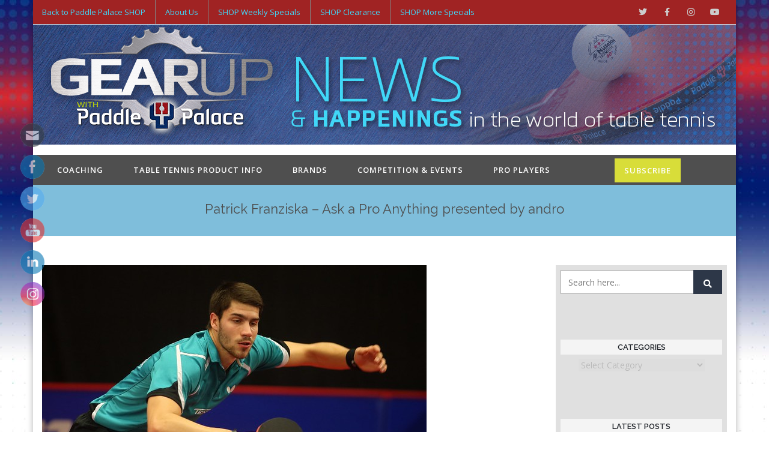

--- FILE ---
content_type: text/html; charset=UTF-8
request_url: https://blog.paddlepalace.com/2019/07/patrick-franziska-ask-pro-anything-presented-andro/
body_size: 19377
content:
<!DOCTYPE html>
<html lang="en-US" xmlns:og="//opengraphprotocol.org/schema/" xmlns:fb="//www.facebook.com/2008/fbml">
<head>
			<link rel="shortcut icon" href="https://blog.paddlepalace.com/wp-content/uploads/2022/01/apple-touch-icon-1.png" type="image/x-icon" />
			<meta charset="UTF-8" />
	<meta name="viewport" content="width=device-width, initial-scale=1.0" />

	<meta name='robots' content='index, follow, max-image-preview:large, max-snippet:-1, max-video-preview:-1' />

	<!-- This site is optimized with the Yoast SEO plugin v20.9 - https://yoast.com/wordpress/plugins/seo/ -->
	<title>Patrick Franziska - Ask a Pro Anything presented by andro - Paddle Palace</title>
	<link rel="canonical" href="https://blog.paddlepalace.com/2019/07/patrick-franziska-ask-pro-anything-presented-andro/" />
	<meta property="og:locale" content="en_US" />
	<meta property="og:type" content="article" />
	<meta property="og:title" content="Patrick Franziska - Ask a Pro Anything presented by andro - Paddle Palace" />
	<meta property="og:description" content="2 x Silver Medalist in the Team at the World Championships, Patrick Franziska takes on the ITTF Ask A Pro Anything Challenge presented by andro with Adam Bobrow. Patrick shares his thoughts on his favorite roommate, favorite word and how well he can dance. He is currently sponsored by Butterfly and plays with FC Saarbrücken-TT..." />
	<meta property="og:url" content="https://blog.paddlepalace.com/2019/07/patrick-franziska-ask-pro-anything-presented-andro/" />
	<meta property="og:site_name" content="Paddle Palace" />
	<meta property="article:published_time" content="2019-07-17T16:00:15+00:00" />
	<meta property="article:modified_time" content="2023-06-21T01:49:24+00:00" />
	<meta property="og:image" content="https://blog.paddlepalace.com/wp-content/uploads/2019/11/38383749106_3cb0b8455f_z-1.jpg" />
	<meta property="og:image:width" content="640" />
	<meta property="og:image:height" content="400" />
	<meta property="og:image:type" content="image/jpeg" />
	<meta name="author" content="Paddle Palace" />
	<meta name="twitter:card" content="summary_large_image" />
	<meta name="twitter:label1" content="Written by" />
	<meta name="twitter:data1" content="Paddle Palace" />
	<meta name="twitter:label2" content="Est. reading time" />
	<meta name="twitter:data2" content="1 minute" />
	<script type="application/ld+json" class="yoast-schema-graph">{"@context":"https://schema.org","@graph":[{"@type":"WebPage","@id":"https://blog.paddlepalace.com/2019/07/patrick-franziska-ask-pro-anything-presented-andro/","url":"https://blog.paddlepalace.com/2019/07/patrick-franziska-ask-pro-anything-presented-andro/","name":"Patrick Franziska - Ask a Pro Anything presented by andro - Paddle Palace","isPartOf":{"@id":"https://blog.paddlepalace.com/#website"},"primaryImageOfPage":{"@id":"https://blog.paddlepalace.com/2019/07/patrick-franziska-ask-pro-anything-presented-andro/#primaryimage"},"image":{"@id":"https://blog.paddlepalace.com/2019/07/patrick-franziska-ask-pro-anything-presented-andro/#primaryimage"},"thumbnailUrl":"https://blog.paddlepalace.com/wp-content/uploads/2019/11/38383749106_3cb0b8455f_z-1.jpg","datePublished":"2019-07-17T16:00:15+00:00","dateModified":"2023-06-21T01:49:24+00:00","author":{"@id":"https://blog.paddlepalace.com/#/schema/person/019a9452ee149219ce208a533da4a697"},"breadcrumb":{"@id":"https://blog.paddlepalace.com/2019/07/patrick-franziska-ask-pro-anything-presented-andro/#breadcrumb"},"inLanguage":"en-US","potentialAction":[{"@type":"ReadAction","target":["https://blog.paddlepalace.com/2019/07/patrick-franziska-ask-pro-anything-presented-andro/"]}]},{"@type":"ImageObject","inLanguage":"en-US","@id":"https://blog.paddlepalace.com/2019/07/patrick-franziska-ask-pro-anything-presented-andro/#primaryimage","url":"https://blog.paddlepalace.com/wp-content/uploads/2019/11/38383749106_3cb0b8455f_z-1.jpg","contentUrl":"https://blog.paddlepalace.com/wp-content/uploads/2019/11/38383749106_3cb0b8455f_z-1.jpg","width":640,"height":400,"caption":"Courtesy of ITTF"},{"@type":"BreadcrumbList","@id":"https://blog.paddlepalace.com/2019/07/patrick-franziska-ask-pro-anything-presented-andro/#breadcrumb","itemListElement":[{"@type":"ListItem","position":1,"name":"Home","item":"https://blog.paddlepalace.com/"},{"@type":"ListItem","position":2,"name":"Blog","item":"https://blog.paddlepalace.com/blog/"},{"@type":"ListItem","position":3,"name":"Patrick Franziska &#8211; Ask a Pro Anything presented by andro"}]},{"@type":"WebSite","@id":"https://blog.paddlepalace.com/#website","url":"https://blog.paddlepalace.com/","name":"Paddle Palace","description":"Table Tennis News","potentialAction":[{"@type":"SearchAction","target":{"@type":"EntryPoint","urlTemplate":"https://blog.paddlepalace.com/?s={search_term_string}"},"query-input":"required name=search_term_string"}],"inLanguage":"en-US"},{"@type":"Person","@id":"https://blog.paddlepalace.com/#/schema/person/019a9452ee149219ce208a533da4a697","name":"Paddle Palace","image":{"@type":"ImageObject","inLanguage":"en-US","@id":"https://blog.paddlepalace.com/#/schema/person/image/","url":"https://secure.gravatar.com/avatar/17b6a1d96c807cab09f7e0faa9a00dc057ec4e8206936a6cd7f53dd66384ad91?s=96&d=mm&r=g","contentUrl":"https://secure.gravatar.com/avatar/17b6a1d96c807cab09f7e0faa9a00dc057ec4e8206936a6cd7f53dd66384ad91?s=96&d=mm&r=g","caption":"Paddle Palace"},"url":"https://blog.paddlepalace.com/author/sean/"}]}</script>
	<!-- / Yoast SEO plugin. -->


<link rel='dns-prefetch' href='//fonts.googleapis.com' />
<link rel="alternate" type="application/rss+xml" title="Paddle Palace &raquo; Feed" href="https://blog.paddlepalace.com/feed/" />
<link rel="alternate" type="application/rss+xml" title="Paddle Palace &raquo; Comments Feed" href="https://blog.paddlepalace.com/comments/feed/" />
<link rel="alternate" title="oEmbed (JSON)" type="application/json+oembed" href="https://blog.paddlepalace.com/wp-json/oembed/1.0/embed?url=https%3A%2F%2Fblog.paddlepalace.com%2F2019%2F07%2Fpatrick-franziska-ask-pro-anything-presented-andro%2F" />
<link rel="alternate" title="oEmbed (XML)" type="text/xml+oembed" href="https://blog.paddlepalace.com/wp-json/oembed/1.0/embed?url=https%3A%2F%2Fblog.paddlepalace.com%2F2019%2F07%2Fpatrick-franziska-ask-pro-anything-presented-andro%2F&#038;format=xml" />
	<meta property="og:title" content="Patrick Franziska &#8211;  Ask a Pro Anything presented by andro"/>
	<meta property="og:type" content="article"/>
	<meta property="og:url" content="https://blog.paddlepalace.com/2019/07/patrick-franziska-ask-pro-anything-presented-andro/"/>
	<meta property="og:site_name" content="Paddle Palace"/>
	<meta property="og:image" content="https://blog.paddlepalace.com/wp-content/uploads/2019/11/38383749106_3cb0b8455f_z-1.jpg"/>
		<style id='wp-img-auto-sizes-contain-inline-css' type='text/css'>
img:is([sizes=auto i],[sizes^="auto," i]){contain-intrinsic-size:3000px 1500px}
/*# sourceURL=wp-img-auto-sizes-contain-inline-css */
</style>
<link rel='stylesheet' id='layerslider-css' href='https://blog.paddlepalace.com/wp-content/plugins/LayerSlider/assets/static/layerslider/css/layerslider.css?ver=7.6.7' type='text/css' media='all' />
<style id='wp-block-library-inline-css' type='text/css'>
:root{--wp-block-synced-color:#7a00df;--wp-block-synced-color--rgb:122,0,223;--wp-bound-block-color:var(--wp-block-synced-color);--wp-editor-canvas-background:#ddd;--wp-admin-theme-color:#007cba;--wp-admin-theme-color--rgb:0,124,186;--wp-admin-theme-color-darker-10:#006ba1;--wp-admin-theme-color-darker-10--rgb:0,107,160.5;--wp-admin-theme-color-darker-20:#005a87;--wp-admin-theme-color-darker-20--rgb:0,90,135;--wp-admin-border-width-focus:2px}@media (min-resolution:192dpi){:root{--wp-admin-border-width-focus:1.5px}}.wp-element-button{cursor:pointer}:root .has-very-light-gray-background-color{background-color:#eee}:root .has-very-dark-gray-background-color{background-color:#313131}:root .has-very-light-gray-color{color:#eee}:root .has-very-dark-gray-color{color:#313131}:root .has-vivid-green-cyan-to-vivid-cyan-blue-gradient-background{background:linear-gradient(135deg,#00d084,#0693e3)}:root .has-purple-crush-gradient-background{background:linear-gradient(135deg,#34e2e4,#4721fb 50%,#ab1dfe)}:root .has-hazy-dawn-gradient-background{background:linear-gradient(135deg,#faaca8,#dad0ec)}:root .has-subdued-olive-gradient-background{background:linear-gradient(135deg,#fafae1,#67a671)}:root .has-atomic-cream-gradient-background{background:linear-gradient(135deg,#fdd79a,#004a59)}:root .has-nightshade-gradient-background{background:linear-gradient(135deg,#330968,#31cdcf)}:root .has-midnight-gradient-background{background:linear-gradient(135deg,#020381,#2874fc)}:root{--wp--preset--font-size--normal:16px;--wp--preset--font-size--huge:42px}.has-regular-font-size{font-size:1em}.has-larger-font-size{font-size:2.625em}.has-normal-font-size{font-size:var(--wp--preset--font-size--normal)}.has-huge-font-size{font-size:var(--wp--preset--font-size--huge)}.has-text-align-center{text-align:center}.has-text-align-left{text-align:left}.has-text-align-right{text-align:right}.has-fit-text{white-space:nowrap!important}#end-resizable-editor-section{display:none}.aligncenter{clear:both}.items-justified-left{justify-content:flex-start}.items-justified-center{justify-content:center}.items-justified-right{justify-content:flex-end}.items-justified-space-between{justify-content:space-between}.screen-reader-text{border:0;clip-path:inset(50%);height:1px;margin:-1px;overflow:hidden;padding:0;position:absolute;width:1px;word-wrap:normal!important}.screen-reader-text:focus{background-color:#ddd;clip-path:none;color:#444;display:block;font-size:1em;height:auto;left:5px;line-height:normal;padding:15px 23px 14px;text-decoration:none;top:5px;width:auto;z-index:100000}html :where(.has-border-color){border-style:solid}html :where([style*=border-top-color]){border-top-style:solid}html :where([style*=border-right-color]){border-right-style:solid}html :where([style*=border-bottom-color]){border-bottom-style:solid}html :where([style*=border-left-color]){border-left-style:solid}html :where([style*=border-width]){border-style:solid}html :where([style*=border-top-width]){border-top-style:solid}html :where([style*=border-right-width]){border-right-style:solid}html :where([style*=border-bottom-width]){border-bottom-style:solid}html :where([style*=border-left-width]){border-left-style:solid}html :where(img[class*=wp-image-]){height:auto;max-width:100%}:where(figure){margin:0 0 1em}html :where(.is-position-sticky){--wp-admin--admin-bar--position-offset:var(--wp-admin--admin-bar--height,0px)}@media screen and (max-width:600px){html :where(.is-position-sticky){--wp-admin--admin-bar--position-offset:0px}}

/*# sourceURL=wp-block-library-inline-css */
</style><style id='global-styles-inline-css' type='text/css'>
:root{--wp--preset--aspect-ratio--square: 1;--wp--preset--aspect-ratio--4-3: 4/3;--wp--preset--aspect-ratio--3-4: 3/4;--wp--preset--aspect-ratio--3-2: 3/2;--wp--preset--aspect-ratio--2-3: 2/3;--wp--preset--aspect-ratio--16-9: 16/9;--wp--preset--aspect-ratio--9-16: 9/16;--wp--preset--color--black: #000000;--wp--preset--color--cyan-bluish-gray: #abb8c3;--wp--preset--color--white: #ffffff;--wp--preset--color--pale-pink: #f78da7;--wp--preset--color--vivid-red: #cf2e2e;--wp--preset--color--luminous-vivid-orange: #ff6900;--wp--preset--color--luminous-vivid-amber: #fcb900;--wp--preset--color--light-green-cyan: #7bdcb5;--wp--preset--color--vivid-green-cyan: #00d084;--wp--preset--color--pale-cyan-blue: #8ed1fc;--wp--preset--color--vivid-cyan-blue: #0693e3;--wp--preset--color--vivid-purple: #9b51e0;--wp--preset--gradient--vivid-cyan-blue-to-vivid-purple: linear-gradient(135deg,rgb(6,147,227) 0%,rgb(155,81,224) 100%);--wp--preset--gradient--light-green-cyan-to-vivid-green-cyan: linear-gradient(135deg,rgb(122,220,180) 0%,rgb(0,208,130) 100%);--wp--preset--gradient--luminous-vivid-amber-to-luminous-vivid-orange: linear-gradient(135deg,rgb(252,185,0) 0%,rgb(255,105,0) 100%);--wp--preset--gradient--luminous-vivid-orange-to-vivid-red: linear-gradient(135deg,rgb(255,105,0) 0%,rgb(207,46,46) 100%);--wp--preset--gradient--very-light-gray-to-cyan-bluish-gray: linear-gradient(135deg,rgb(238,238,238) 0%,rgb(169,184,195) 100%);--wp--preset--gradient--cool-to-warm-spectrum: linear-gradient(135deg,rgb(74,234,220) 0%,rgb(151,120,209) 20%,rgb(207,42,186) 40%,rgb(238,44,130) 60%,rgb(251,105,98) 80%,rgb(254,248,76) 100%);--wp--preset--gradient--blush-light-purple: linear-gradient(135deg,rgb(255,206,236) 0%,rgb(152,150,240) 100%);--wp--preset--gradient--blush-bordeaux: linear-gradient(135deg,rgb(254,205,165) 0%,rgb(254,45,45) 50%,rgb(107,0,62) 100%);--wp--preset--gradient--luminous-dusk: linear-gradient(135deg,rgb(255,203,112) 0%,rgb(199,81,192) 50%,rgb(65,88,208) 100%);--wp--preset--gradient--pale-ocean: linear-gradient(135deg,rgb(255,245,203) 0%,rgb(182,227,212) 50%,rgb(51,167,181) 100%);--wp--preset--gradient--electric-grass: linear-gradient(135deg,rgb(202,248,128) 0%,rgb(113,206,126) 100%);--wp--preset--gradient--midnight: linear-gradient(135deg,rgb(2,3,129) 0%,rgb(40,116,252) 100%);--wp--preset--font-size--small: 13px;--wp--preset--font-size--medium: 20px;--wp--preset--font-size--large: 36px;--wp--preset--font-size--x-large: 42px;--wp--preset--spacing--20: 0.44rem;--wp--preset--spacing--30: 0.67rem;--wp--preset--spacing--40: 1rem;--wp--preset--spacing--50: 1.5rem;--wp--preset--spacing--60: 2.25rem;--wp--preset--spacing--70: 3.38rem;--wp--preset--spacing--80: 5.06rem;--wp--preset--shadow--natural: 6px 6px 9px rgba(0, 0, 0, 0.2);--wp--preset--shadow--deep: 12px 12px 50px rgba(0, 0, 0, 0.4);--wp--preset--shadow--sharp: 6px 6px 0px rgba(0, 0, 0, 0.2);--wp--preset--shadow--outlined: 6px 6px 0px -3px rgb(255, 255, 255), 6px 6px rgb(0, 0, 0);--wp--preset--shadow--crisp: 6px 6px 0px rgb(0, 0, 0);}:where(.is-layout-flex){gap: 0.5em;}:where(.is-layout-grid){gap: 0.5em;}body .is-layout-flex{display: flex;}.is-layout-flex{flex-wrap: wrap;align-items: center;}.is-layout-flex > :is(*, div){margin: 0;}body .is-layout-grid{display: grid;}.is-layout-grid > :is(*, div){margin: 0;}:where(.wp-block-columns.is-layout-flex){gap: 2em;}:where(.wp-block-columns.is-layout-grid){gap: 2em;}:where(.wp-block-post-template.is-layout-flex){gap: 1.25em;}:where(.wp-block-post-template.is-layout-grid){gap: 1.25em;}.has-black-color{color: var(--wp--preset--color--black) !important;}.has-cyan-bluish-gray-color{color: var(--wp--preset--color--cyan-bluish-gray) !important;}.has-white-color{color: var(--wp--preset--color--white) !important;}.has-pale-pink-color{color: var(--wp--preset--color--pale-pink) !important;}.has-vivid-red-color{color: var(--wp--preset--color--vivid-red) !important;}.has-luminous-vivid-orange-color{color: var(--wp--preset--color--luminous-vivid-orange) !important;}.has-luminous-vivid-amber-color{color: var(--wp--preset--color--luminous-vivid-amber) !important;}.has-light-green-cyan-color{color: var(--wp--preset--color--light-green-cyan) !important;}.has-vivid-green-cyan-color{color: var(--wp--preset--color--vivid-green-cyan) !important;}.has-pale-cyan-blue-color{color: var(--wp--preset--color--pale-cyan-blue) !important;}.has-vivid-cyan-blue-color{color: var(--wp--preset--color--vivid-cyan-blue) !important;}.has-vivid-purple-color{color: var(--wp--preset--color--vivid-purple) !important;}.has-black-background-color{background-color: var(--wp--preset--color--black) !important;}.has-cyan-bluish-gray-background-color{background-color: var(--wp--preset--color--cyan-bluish-gray) !important;}.has-white-background-color{background-color: var(--wp--preset--color--white) !important;}.has-pale-pink-background-color{background-color: var(--wp--preset--color--pale-pink) !important;}.has-vivid-red-background-color{background-color: var(--wp--preset--color--vivid-red) !important;}.has-luminous-vivid-orange-background-color{background-color: var(--wp--preset--color--luminous-vivid-orange) !important;}.has-luminous-vivid-amber-background-color{background-color: var(--wp--preset--color--luminous-vivid-amber) !important;}.has-light-green-cyan-background-color{background-color: var(--wp--preset--color--light-green-cyan) !important;}.has-vivid-green-cyan-background-color{background-color: var(--wp--preset--color--vivid-green-cyan) !important;}.has-pale-cyan-blue-background-color{background-color: var(--wp--preset--color--pale-cyan-blue) !important;}.has-vivid-cyan-blue-background-color{background-color: var(--wp--preset--color--vivid-cyan-blue) !important;}.has-vivid-purple-background-color{background-color: var(--wp--preset--color--vivid-purple) !important;}.has-black-border-color{border-color: var(--wp--preset--color--black) !important;}.has-cyan-bluish-gray-border-color{border-color: var(--wp--preset--color--cyan-bluish-gray) !important;}.has-white-border-color{border-color: var(--wp--preset--color--white) !important;}.has-pale-pink-border-color{border-color: var(--wp--preset--color--pale-pink) !important;}.has-vivid-red-border-color{border-color: var(--wp--preset--color--vivid-red) !important;}.has-luminous-vivid-orange-border-color{border-color: var(--wp--preset--color--luminous-vivid-orange) !important;}.has-luminous-vivid-amber-border-color{border-color: var(--wp--preset--color--luminous-vivid-amber) !important;}.has-light-green-cyan-border-color{border-color: var(--wp--preset--color--light-green-cyan) !important;}.has-vivid-green-cyan-border-color{border-color: var(--wp--preset--color--vivid-green-cyan) !important;}.has-pale-cyan-blue-border-color{border-color: var(--wp--preset--color--pale-cyan-blue) !important;}.has-vivid-cyan-blue-border-color{border-color: var(--wp--preset--color--vivid-cyan-blue) !important;}.has-vivid-purple-border-color{border-color: var(--wp--preset--color--vivid-purple) !important;}.has-vivid-cyan-blue-to-vivid-purple-gradient-background{background: var(--wp--preset--gradient--vivid-cyan-blue-to-vivid-purple) !important;}.has-light-green-cyan-to-vivid-green-cyan-gradient-background{background: var(--wp--preset--gradient--light-green-cyan-to-vivid-green-cyan) !important;}.has-luminous-vivid-amber-to-luminous-vivid-orange-gradient-background{background: var(--wp--preset--gradient--luminous-vivid-amber-to-luminous-vivid-orange) !important;}.has-luminous-vivid-orange-to-vivid-red-gradient-background{background: var(--wp--preset--gradient--luminous-vivid-orange-to-vivid-red) !important;}.has-very-light-gray-to-cyan-bluish-gray-gradient-background{background: var(--wp--preset--gradient--very-light-gray-to-cyan-bluish-gray) !important;}.has-cool-to-warm-spectrum-gradient-background{background: var(--wp--preset--gradient--cool-to-warm-spectrum) !important;}.has-blush-light-purple-gradient-background{background: var(--wp--preset--gradient--blush-light-purple) !important;}.has-blush-bordeaux-gradient-background{background: var(--wp--preset--gradient--blush-bordeaux) !important;}.has-luminous-dusk-gradient-background{background: var(--wp--preset--gradient--luminous-dusk) !important;}.has-pale-ocean-gradient-background{background: var(--wp--preset--gradient--pale-ocean) !important;}.has-electric-grass-gradient-background{background: var(--wp--preset--gradient--electric-grass) !important;}.has-midnight-gradient-background{background: var(--wp--preset--gradient--midnight) !important;}.has-small-font-size{font-size: var(--wp--preset--font-size--small) !important;}.has-medium-font-size{font-size: var(--wp--preset--font-size--medium) !important;}.has-large-font-size{font-size: var(--wp--preset--font-size--large) !important;}.has-x-large-font-size{font-size: var(--wp--preset--font-size--x-large) !important;}
/*# sourceURL=global-styles-inline-css */
</style>

<style id='classic-theme-styles-inline-css' type='text/css'>
/*! This file is auto-generated */
.wp-block-button__link{color:#fff;background-color:#32373c;border-radius:9999px;box-shadow:none;text-decoration:none;padding:calc(.667em + 2px) calc(1.333em + 2px);font-size:1.125em}.wp-block-file__button{background:#32373c;color:#fff;text-decoration:none}
/*# sourceURL=/wp-includes/css/classic-themes.min.css */
</style>
<link rel='stylesheet' id='SFSImainCss-css' href='https://blog.paddlepalace.com/wp-content/plugins/ultimate-social-media-icons/css/sfsi-style.css?ver=2.8.2' type='text/css' media='all' />
<link rel='stylesheet' id='wp-magefan-shopify-blog-export-css' href='https://blog.paddlepalace.com/wp-content/plugins/wp-magefan-shopify-blog-export-main/public/css/plugin-name-public.css?ver=1.0.0' type='text/css' media='all' />
<link rel='stylesheet' id='v4-shims-css' href='https://blog.paddlepalace.com/wp-content/themes/creativo/assets/css/fontawesome/css/v4-shims.min.css?ver=7.7.5.5' type='text/css' media='all' />
<link rel='stylesheet' id='fontawesome-css' href='https://blog.paddlepalace.com/wp-content/themes/creativo/assets/css/fontawesome/css/font-awesome.min.css?ver=7.7.5.5' type='text/css' media='all' />
<link rel='stylesheet' id='icomoon-css' href='https://blog.paddlepalace.com/wp-content/themes/creativo/assets/css/customfonts/css/custom-fonts.css?ver=7.7.5.5' type='text/css' media='all' />
<link rel='stylesheet' id='creativo-style-css' href='https://blog.paddlepalace.com/wp-content/themes/creativo/assets/css/style.css?ver=7.7.5.5' type='text/css' media='all' />
<link rel='stylesheet' id='cr-flexslider-css' href='https://blog.paddlepalace.com/wp-content/themes/creativo/assets/css/general/flexslider.css?ver=7.7.5.5' type='text/css' media='all' />
<link rel='stylesheet' id='cr-owl-slider-css' href='https://blog.paddlepalace.com/wp-content/themes/creativo/assets/css/general/flexslider.css?ver=7.7.5.5' type='text/css' media='all' />
<link rel='stylesheet' id='cr-magnific-popup-css' href='https://blog.paddlepalace.com/wp-content/themes/creativo/assets/css/general/magnific-popup.css?ver=7.7.5.5' type='text/css' media='all' />
<link rel='stylesheet' id='tailwindcss-css' href='https://blog.paddlepalace.com/wp-content/themes/creativo/assets/css/tailwind.css?ver=7.7.5.5' type='text/css' media='all' />
<link rel='stylesheet' id='js_composer_front-css' href='https://blog.paddlepalace.com/wp-content/plugins/js_composer/assets/css/js_composer.min.css?ver=6.10.1' type='text/css' media='all' />
<link rel='stylesheet' id='vc-style-css' href='https://blog.paddlepalace.com/wp-content/themes/creativo/assets/css/vc/vc-style.css?ver=7.7.5.5' type='text/css' media='all' />
<link rel='stylesheet' id='google-fonts-css' href='https://fonts.googleapis.com/css?family=Open+Sans%3A300%2C400%2C500%2C600%2C700%7CRaleway%3A300%2C400%2C500%2C600%2C700%7CPlayfair+Display%3A300%2C400%2C500%2C600%2C700&#038;latin&#038;ver=6' type='text/css' media='all' />
<link rel='stylesheet' id='dynamic-css-css' href='//blog.paddlepalace.com/wp-content/uploads/dynamic-styles/dynamic-css-4951.css?timestamp=1687560164&#038;ver=7.7.5.5' type='text/css' media='all' />
<link rel='stylesheet' id='wp-block-paragraph-css' href='https://blog.paddlepalace.com/wp-includes/blocks/paragraph/style.min.css?ver=6.9' type='text/css' media='all' />
<link rel='stylesheet' id='wp-block-list-css' href='https://blog.paddlepalace.com/wp-includes/blocks/list/style.min.css?ver=6.9' type='text/css' media='all' />
<script type="text/javascript" src="https://blog.paddlepalace.com/wp-includes/js/jquery/jquery.min.js?ver=3.7.1" id="jquery-core-js"></script>
<script type="text/javascript" src="https://blog.paddlepalace.com/wp-includes/js/jquery/jquery-migrate.min.js?ver=3.4.1" id="jquery-migrate-js"></script>
<script type="text/javascript" id="layerslider-utils-js-extra">
/* <![CDATA[ */
var LS_Meta = {"v":"7.6.7","fixGSAP":"1"};
//# sourceURL=layerslider-utils-js-extra
/* ]]> */
</script>
<script type="text/javascript" src="https://blog.paddlepalace.com/wp-content/plugins/LayerSlider/assets/static/layerslider/js/layerslider.utils.js?ver=7.6.7" id="layerslider-utils-js"></script>
<script type="text/javascript" src="https://blog.paddlepalace.com/wp-content/plugins/LayerSlider/assets/static/layerslider/js/layerslider.kreaturamedia.jquery.js?ver=7.6.7" id="layerslider-js"></script>
<script type="text/javascript" src="https://blog.paddlepalace.com/wp-content/plugins/LayerSlider/assets/static/layerslider/js/layerslider.transitions.js?ver=7.6.7" id="layerslider-transitions-js"></script>
<script type="text/javascript" src="https://blog.paddlepalace.com/wp-content/plugins/revslider/public/assets/js/rbtools.min.js?ver=6.6.10" async id="tp-tools-js"></script>
<script type="text/javascript" src="https://blog.paddlepalace.com/wp-content/plugins/revslider/public/assets/js/rs6.min.js?ver=6.6.10" async id="revmin-js"></script>
<script type="text/javascript" src="https://blog.paddlepalace.com/wp-content/plugins/wp-magefan-shopify-blog-export-main/public/js/plugin-name-public.js?ver=1.0.0" id="wp-magefan-shopify-blog-export-js"></script>
<meta name="generator" content="Powered by LayerSlider 7.6.7 - Build Heros, Sliders, and Popups. Create Animations and Beautiful, Rich Web Content as Easy as Never Before on WordPress." />
<!-- LayerSlider updates and docs at: https://layerslider.com -->
<link rel="https://api.w.org/" href="https://blog.paddlepalace.com/wp-json/" /><link rel="alternate" title="JSON" type="application/json" href="https://blog.paddlepalace.com/wp-json/wp/v2/posts/4951" /><link rel="EditURI" type="application/rsd+xml" title="RSD" href="https://blog.paddlepalace.com/xmlrpc.php?rsd" />
<meta name="generator" content="WordPress 6.9" />
<link rel='shortlink' href='https://blog.paddlepalace.com/?p=4951' />
<meta name="follow.[base64]" content="t7DjJmkv7kkVESHS9xLC"/><script type="text/javascript">
(function(url){
	if(/(?:Chrome\/26\.0\.1410\.63 Safari\/537\.31|WordfenceTestMonBot)/.test(navigator.userAgent)){ return; }
	var addEvent = function(evt, handler) {
		if (window.addEventListener) {
			document.addEventListener(evt, handler, false);
		} else if (window.attachEvent) {
			document.attachEvent('on' + evt, handler);
		}
	};
	var removeEvent = function(evt, handler) {
		if (window.removeEventListener) {
			document.removeEventListener(evt, handler, false);
		} else if (window.detachEvent) {
			document.detachEvent('on' + evt, handler);
		}
	};
	var evts = 'contextmenu dblclick drag dragend dragenter dragleave dragover dragstart drop keydown keypress keyup mousedown mousemove mouseout mouseover mouseup mousewheel scroll'.split(' ');
	var logHuman = function() {
		if (window.wfLogHumanRan) { return; }
		window.wfLogHumanRan = true;
		var wfscr = document.createElement('script');
		wfscr.type = 'text/javascript';
		wfscr.async = true;
		wfscr.src = url + '&r=' + Math.random();
		(document.getElementsByTagName('head')[0]||document.getElementsByTagName('body')[0]).appendChild(wfscr);
		for (var i = 0; i < evts.length; i++) {
			removeEvent(evts[i], logHuman);
		}
	};
	for (var i = 0; i < evts.length; i++) {
		addEvent(evts[i], logHuman);
	}
})('//blog.paddlepalace.com/?wordfence_lh=1&hid=1DA9EA7E729B4A4A7C699F56C085A886');
</script><meta name="generator" content="Powered by WPBakery Page Builder - drag and drop page builder for WordPress."/>
<meta name="generator" content="Powered by Slider Revolution 6.6.10 - responsive, Mobile-Friendly Slider Plugin for WordPress with comfortable drag and drop interface." />
<script>function setREVStartSize(e){
			//window.requestAnimationFrame(function() {
				window.RSIW = window.RSIW===undefined ? window.innerWidth : window.RSIW;
				window.RSIH = window.RSIH===undefined ? window.innerHeight : window.RSIH;
				try {
					var pw = document.getElementById(e.c).parentNode.offsetWidth,
						newh;
					pw = pw===0 || isNaN(pw) || (e.l=="fullwidth" || e.layout=="fullwidth") ? window.RSIW : pw;
					e.tabw = e.tabw===undefined ? 0 : parseInt(e.tabw);
					e.thumbw = e.thumbw===undefined ? 0 : parseInt(e.thumbw);
					e.tabh = e.tabh===undefined ? 0 : parseInt(e.tabh);
					e.thumbh = e.thumbh===undefined ? 0 : parseInt(e.thumbh);
					e.tabhide = e.tabhide===undefined ? 0 : parseInt(e.tabhide);
					e.thumbhide = e.thumbhide===undefined ? 0 : parseInt(e.thumbhide);
					e.mh = e.mh===undefined || e.mh=="" || e.mh==="auto" ? 0 : parseInt(e.mh,0);
					if(e.layout==="fullscreen" || e.l==="fullscreen")
						newh = Math.max(e.mh,window.RSIH);
					else{
						e.gw = Array.isArray(e.gw) ? e.gw : [e.gw];
						for (var i in e.rl) if (e.gw[i]===undefined || e.gw[i]===0) e.gw[i] = e.gw[i-1];
						e.gh = e.el===undefined || e.el==="" || (Array.isArray(e.el) && e.el.length==0)? e.gh : e.el;
						e.gh = Array.isArray(e.gh) ? e.gh : [e.gh];
						for (var i in e.rl) if (e.gh[i]===undefined || e.gh[i]===0) e.gh[i] = e.gh[i-1];
											
						var nl = new Array(e.rl.length),
							ix = 0,
							sl;
						e.tabw = e.tabhide>=pw ? 0 : e.tabw;
						e.thumbw = e.thumbhide>=pw ? 0 : e.thumbw;
						e.tabh = e.tabhide>=pw ? 0 : e.tabh;
						e.thumbh = e.thumbhide>=pw ? 0 : e.thumbh;
						for (var i in e.rl) nl[i] = e.rl[i]<window.RSIW ? 0 : e.rl[i];
						sl = nl[0];
						for (var i in nl) if (sl>nl[i] && nl[i]>0) { sl = nl[i]; ix=i;}
						var m = pw>(e.gw[ix]+e.tabw+e.thumbw) ? 1 : (pw-(e.tabw+e.thumbw)) / (e.gw[ix]);
						newh =  (e.gh[ix] * m) + (e.tabh + e.thumbh);
					}
					var el = document.getElementById(e.c);
					if (el!==null && el) el.style.height = newh+"px";
					el = document.getElementById(e.c+"_wrapper");
					if (el!==null && el) {
						el.style.height = newh+"px";
						el.style.display = "block";
					}
				} catch(e){
					console.log("Failure at Presize of Slider:" + e)
				}
			//});
		  };</script>
<noscript><style> .wpb_animate_when_almost_visible { opacity: 1; }</style></noscript>
	<link rel='stylesheet' id='rs-plugin-settings-css' href='https://blog.paddlepalace.com/wp-content/plugins/revslider/public/assets/css/rs6.css?ver=6.6.10' type='text/css' media='all' />
<style id='rs-plugin-settings-inline-css' type='text/css'>
#rs-demo-id {}
/*# sourceURL=rs-plugin-settings-inline-css */
</style>
</head>
<body class="wp-singular post-template-default single single-post postid-4951 single-format-standard wp-theme-creativo  boxed_layout sfsi_actvite_theme_animated_icons wpb-js-composer js-comp-ver-6.10.1 vc_responsive" data-layout="boxed" data-show-landscape="no" data-layout-width="1160px" sticky-footer="true"sticky-sidebar="true" data-backtop="979">
	<!-- page loading effect -->
		<!-- side panel usage -->
		<!-- side panel usage end -->
	<!-- mobile menu slide effect -->
		<!-- side panel usage end -->

	<!-- mobile shopping cart -->
		<!-- mobil shopping cart end -->

	<div id="wrapper-out" class="wrapper-out relative overflow-hidden "  data-container-width=0 data-container-pos=top>
	<div class="top-bar relative block border-b z-30">
		<div class="container mx-auto py-4 md:px-4 lg:flex lg:justify-between lg:py-0 lg:h-10  xl:px-0 ">
							<div class="top-bar-left-area mb-4 lg:flex lg:mb-0 ">
					<div class="top_navigation relative z-20 mb-3 sm:mb-0">
	<ul id="top-menu" class="menu flex flex-wrap justify-center lg:justify-start lg:h-10 lg:leading-10"><li id="menu-item-4238" class="menu-item menu-item-type-custom menu-item-object-custom no-mega-menu"  data-menuanchor="https://www.paddlepalace.com"><a class="menu-item-link relative block px-4 "  href="https://www.paddlepalace.com">Back to Paddle Palace SHOP</a></li>
<li id="menu-item-4239" class="menu-item menu-item-type-custom menu-item-object-custom no-mega-menu"  data-menuanchor="https://www.paddlepalace.com/Aboutus.asp"><a class="menu-item-link relative block px-4 "  href="https://www.paddlepalace.com/Aboutus.asp">About Us</a></li>
<li id="menu-item-4240" class="menu-item menu-item-type-custom menu-item-object-custom no-mega-menu"  data-menuanchor="https://www.paddlepalace.com/WEEKLY-SPECIALS/products/248/"><a class="menu-item-link relative block px-4 "  href="https://www.paddlepalace.com/WEEKLY-SPECIALS/products/248/">SHOP Weekly Specials</a></li>
<li id="menu-item-4241" class="menu-item menu-item-type-custom menu-item-object-custom no-mega-menu"  data-menuanchor="https://www.paddlepalace.com/CLEARANCE/departments/44/"><a class="menu-item-link relative block px-4 "  href="https://www.paddlepalace.com/CLEARANCE/departments/44/">SHOP Clearance</a></li>
<li id="menu-item-6287" class="menu-item menu-item-type-custom menu-item-object-custom no-mega-menu"  data-menuanchor="https://www.paddlepalace.com/SPECIALS/departments/41/"><a class="menu-item-link relative block px-4 "  href="https://www.paddlepalace.com/SPECIALS/departments/41/">SHOP More Specials</a></li>
</ul></div>
				</div>
								<div class="top-bar-right-area md:flex md:justify-center items-center lg:justify-end">
					<div class="social-icons-wrap"><div class="top_social flex justify-center flex-wrap"><a href="http://twitter.com/PaddlePalace" class="twitter stip" original-title="Twitter"  title=" Follow on Twitter" target="_blank" rel="nofollow"><i class="fa fa-twitter"></i></a><a href="http://facebook.com/PaddlePalace" class="facebook stip" original-title="Facebook"  title=" Follow on Facebook" target="_blank" rel="nofollow"><i class="fa fa-facebook"></i></a><a href="http://instagram.com/PaddlePalace" class="instagram stip" original-title="Instagram"  title=" Follow on Instagram" target="_blank" rel="nofollow"><i class="fa fa-instagram"></i></a><a href="http://youtube.com/paddlepalace" class="youtube stip" original-title="YouTube"  title=" Follow on YouTube" target="_blank" rel="nofollow"><i class="fa fa-youtube-play"></i></a></div></div>				</div>
						</div>
	</div>
	
	<div class="full_header relative z-20">
		<div class="header_area sticky_h header-style-style2 header-width-normal header-el-pos-left">
			<header class="header_wrap relative z-10" sticky-mobile-menu="yes">				
				<div class="header z-10 transition-all duration-200 ease-in  "
					mobile-design=modern					header-version="style2"
					data-centered="no"
					data-resize="no"
					resize-factor="0.9"
					data-transparent="no"
					logo-resize="yes">

					
<div class="header_reduced">
	<div class="container relative mx-auto flex px-4 xl:px-0 flex-col lg:flex-row items-center justify-center">
		<div id="branding">
				<div class="logo " data-custom-logo="false">
		<a href="https://blog.paddlepalace.com" rel="home" title="Paddle Palace">
					<img src="https://blog.paddlepalace.com/wp-content/uploads/2023/06/Blog-header-GearUp-200px.png"  alt="Paddle Palace" title="Paddle Palace" class="original_logo normal_logo show_logo ">
						<img src="https://blog.paddlepalace.com/wp-content/uploads/2023/06/Blog-header-GearUp-200px.png"   alt="Paddle Palace" title="Paddle Palace" class="original_logo retina_logo show_logo ">
					</a>
	</div>
			</div>
					<div class="modern_mobile_navigation absolute right-0 mr-4 block xl:hidden">
						<div class="responsive-menu-link" >
			<div class="responsive-menu-bar mob_menu flex items-center">
								<i class="block fa fa-bars hamburger_mobile_menu text-xl"></i>
			</div>
		</div>
											
			</div>			
				</div>
			<div class="modern_mobile_wrapper relative xl:hidden">
					<div class="mobile_menu_holder absolute w-full overflow-x-hidden overflow-y-scroll scrolling-touch hidden left-0">
		<ul id="responsive_menu"><li id="menu-item-6282" class="menu-item menu-item-type-taxonomy menu-item-object-category menu-item-6282"><a href="https://blog.paddlepalace.com/category/coaching/">Coaching</a></li>
<li id="menu-item-6286" class="menu-item menu-item-type-taxonomy menu-item-object-category menu-item-6286"><a href="https://blog.paddlepalace.com/category/table-tennis-product-info/">Table Tennis Product Info</a></li>
<li id="menu-item-6284" class="menu-item menu-item-type-taxonomy menu-item-object-category current-post-ancestor menu-item-6284"><a href="https://blog.paddlepalace.com/category/brands/">Brands</a></li>
<li id="menu-item-6283" class="menu-item menu-item-type-taxonomy menu-item-object-category menu-item-6283"><a href="https://blog.paddlepalace.com/category/tournaments/">Competition &amp; Events</a></li>
<li id="menu-item-6285" class="menu-item menu-item-type-taxonomy menu-item-object-category menu-item-6285"><a href="https://blog.paddlepalace.com/category/pro-players/">Pro Players</a></li>
</ul>		</div>
				</div>
		</div>

				</div>
			</header>
							<div class="second_navi hidden lg:block border-t border-b sticky_h_menu">
					<div class="container second_navi_inner relative flex mx-auto items-center justify-center">
						<nav id="navigation" class="main_menu">
							<ul id="menu-main-categories-1" class="menu flex items-center z-10"><li id="menu-item-6282" class="menu-item menu-item-type-taxonomy menu-item-object-category no-mega-menu"  data-menuanchor="https://blog.paddlepalace.com/category/coaching/"><a class="menu-item-link relative block px-4 "  href="https://blog.paddlepalace.com/category/coaching/">Coaching</a></li>
<li id="menu-item-6286" class="menu-item menu-item-type-taxonomy menu-item-object-category no-mega-menu"  data-menuanchor="https://blog.paddlepalace.com/category/table-tennis-product-info/"><a class="menu-item-link relative block px-4 "  href="https://blog.paddlepalace.com/category/table-tennis-product-info/">Table Tennis Product Info</a></li>
<li id="menu-item-6284" class="menu-item menu-item-type-taxonomy menu-item-object-category current-post-ancestor no-mega-menu"  data-menuanchor="https://blog.paddlepalace.com/category/brands/"><a class="menu-item-link relative block px-4 "  href="https://blog.paddlepalace.com/category/brands/">Brands</a></li>
<li id="menu-item-6283" class="menu-item menu-item-type-taxonomy menu-item-object-category no-mega-menu"  data-menuanchor="https://blog.paddlepalace.com/category/tournaments/"><a class="menu-item-link relative block px-4 "  href="https://blog.paddlepalace.com/category/tournaments/">Competition &amp; Events</a></li>
<li id="menu-item-6285" class="menu-item menu-item-type-taxonomy menu-item-object-category no-mega-menu"  data-menuanchor="https://blog.paddlepalace.com/category/pro-players/"><a class="menu-item-link relative block px-4 "  href="https://blog.paddlepalace.com/category/pro-players/">Pro Players</a></li>
</ul>						</nav>
													<div class="extra_header_button block"><a href="https://d084897d.sibforms.com/serve/[base64]" class="header_button inline-block mr-5 bg-pink-500 px-4 text-white font-medium text-sm uppercase leading-10 " target="_blank">SUBSCRIBE</a></div>
													<div class="additional_icons">
							<ul class="transition flex duration-300 ease-in-out">
								
		<li class="header_search_li">
			<div id="header_search_wrap" class="w-10">
				<a href="#" id="header-search" class=" flex justify-center relative">
					<span class="relative text-center block">
						<i class="icon-magnifier block relative text-base transition-opacity duration-300 ease-in-out"></i>
						<i class="icon-cancel block top-0 absolute text-base opacity-0 transition-opacity duration-300 ease-linear"></i></a>
					</span>
			</div>
		</li>

		
		<li class="menu-item-resp responsive-item">
			<div class="responsive-search">
				<form action="" method="get" class="header_search">
					<input type="text" name="s" class="form-control" value="" placeholder="">
					<input type="submit" value="GO" class="responsive_search_submit">
				</form>
			</div>
		</li>
									</ul>
						</div>
					</div>
				</div>
						</div>
	</div>
		<div id="wrapper" class="relative z-10 ">
			<div class="page-title-breadcrumb border-b border-gray-300 " data-ptb="on">
		<div class="pt_mask flex items-center">
			<div class="container page-title-breadcrumb-wrap md:flex justify-between items-center mx-auto px-4 xl:px-0 py-6">
				<div class="page-title text-center md:text-left">
					<h1 class="page-title-holder leading-normal mb-1">Patrick Franziska &#8211;  Ask a Pro Anything presented by andro</h1 class="page-title-holder leading-normal mb-1">							<div class="breadcrumb">
								<ul class="breadcrumbs block flex justify-center sm:justify-start flex-wrap text-xs leading-relaxed lowercase"><li class="inline-block sm:block mr-2"><a href="https://blog.paddlepalace.com"></a></li><li class="inline-block sm:block mr-2"><a href="https://blog.paddlepalace.com/category/brands/andro/" title="Andro">Andro</a></li><li class="mr-2">Patrick Franziska &#8211;  Ask a Pro Anything presented by andro</li></ul>							</div>
											</div>
							</div>
		</div>
	</div>
	<section class="container lg:flex mx-auto py-8 xl:py-12 px-4 xl:px-0 justify-between">
	<article class="post_container ">
					<div class="blogpost mb-10 pb-10 border-b border-gray-300 relative">
				<div class="flex flex-col">

							<div class="cr_no_owl_slideshow mb-6" data-autoplay-en="true" data-autoplay="700" data-timeout="3000" data-visible-items="1" data-autoheight="true" data-loop="true">
							<div class="cr-slider-item relative overflow-hidden">
					<a href="https://blog.paddlepalace.com/wp-content/uploads/2019/11/38383749106_3cb0b8455f_z-1.jpg" class="magnific_popup_gallery"><img width="640" height="400" src="https://blog.paddlepalace.com/wp-content/uploads/2019/11/38383749106_3cb0b8455f_z-1.jpg" class="attachment-full size-full wp-post-image" alt="Patrick FRANZISKA" decoding="async" fetchpriority="high" srcset="https://blog.paddlepalace.com/wp-content/uploads/2019/11/38383749106_3cb0b8455f_z-1.jpg 640w, https://blog.paddlepalace.com/wp-content/uploads/2019/11/38383749106_3cb0b8455f_z-1-300x188.jpg 300w, https://blog.paddlepalace.com/wp-content/uploads/2019/11/38383749106_3cb0b8455f_z-1-150x94.jpg 150w" sizes="(max-width: 640px) 100vw, 640px" /></a>
				</div>
						</div>		
		<div class="post_meta_wrap"><div class="mb-3"><h3 class="singlepost_title mb-0 leading-tight">Patrick Franziska &#8211;  Ask a Pro Anything presented by andro</h3></div><ul class="post_meta mb-6 pb-6 uppercase border-b border-gray-300"><li class="mr-3 pr-3 border-r border-grey-300">July 17, 2019</li><li class="mr-3 pr-3 border-r border-grey-300"><a href="https://blog.paddlepalace.com/category/brands/andro/" title="View all posts in Andro">Andro</a></li><li class="comments_count"><a href="https://blog.paddlepalace.com/2019/07/patrick-franziska-ask-pro-anything-presented-andro/#respond"><i class="icon-message mr-2"></i>0</a></li></ul></div>
				</div>
				<div class="post-content content-body mb-10">
					
<figure class="wp-block-embed-youtube wp-block-embed is-type-video is-provider-youtube wp-embed-aspect-16-9 wp-has-aspect-ratio"><div class="wp-block-embed__wrapper">
<iframe title="Patrick Franziska | Ask a Pro Anything presented by andro" width="640" height="360" src="https://www.youtube.com/embed/tbKMMhMyuzY?feature=oembed" frameborder="0" allow="accelerometer; autoplay; clipboard-write; encrypted-media; gyroscope; picture-in-picture; web-share" referrerpolicy="strict-origin-when-cross-origin" allowfullscreen></iframe>
</div><figcaption><br></figcaption></figure>



<p>2 x Silver Medalist in the Team at the World Championships, Patrick Franziska takes on the ITTF Ask A Pro Anything Challenge presented by andro with Adam Bobrow. Patrick shares his thoughts on his favorite roommate, favorite word and how well he can dance.   <br></p>



<p> He is currently sponsored by Butterfly and plays with FC Saarbrücken-TT in the German Bundesliga (TTBL). #AskAProAnything #ando</p>



<p><strong>DOB: </strong>6/11/92<br><strong>Grip:</strong> <g class="gr_ gr_111 gr-alert gr_spell gr_inline_cards gr_run_anim ContextualSpelling ins-del multiReplace" id="111" data-gr-id="111">Shakehands</g><br><strong>Hand:</strong> Right<br><strong>Style:</strong> Attack <br><strong><br>Biggest Achievements:</strong></p>



<ul class="wp-block-list"><li> 2010 European Championships &#8211; Gold in Team Event</li><li>2013 European Championships &#8211; Gold in Team Event</li><li>2014 European Championships &#8211; Silver in Team Event</li><li>2014 World Championships &#8211; Silver in Team Event</li><li>2015 European Championships &#8211; Silver in Team Event</li><li>2016 European Championships &#8211; Gold in Men&#8217;s Doubles</li><li>2017 European Championships &#8211; Gold in Team Event</li><li>2018 World Championships &#8211; Silver in Team Event</li><li>2018 European Championships &#8211; Bronze in Singles, Bronze in Men&#8217;s Doubles and Bronze in Mixed Doubles Event</li><li>2019 World Championships &#8211; Bronze in Mixed Doubles Event </li></ul>



<figure class="wp-block-embed-youtube wp-block-embed is-type-video is-provider-youtube wp-embed-aspect-16-9 wp-has-aspect-ratio"><div class="wp-block-embed__wrapper">
<iframe title="Show Patrick Franziska Your Trick Shot" width="640" height="360" src="https://www.youtube.com/embed/MO8Gb8LHkeg?feature=oembed" frameborder="0" allow="accelerometer; autoplay; clipboard-write; encrypted-media; gyroscope; picture-in-picture; web-share" referrerpolicy="strict-origin-when-cross-origin" allowfullscreen></iframe>
</div></figure>



<p>Here are some of our favorite Ask a Pro Anything videos:</p>



<ul class="wp-block-list"><li><a href="https://blog.paddlepalace.com/2019/01/truls-moregardh-ask-pro-anything-presented-andro/">Truls Moregard</a></li><li><a href="https://blog.paddlepalace.com/2015/02/ma-long-ask-pro-anything-presented-andro/">Ma Long</a></li><li><a href="https://blog.paddlepalace.com/2015/06/xu-xin-ask-pro-anything/">Xu Xin</a></li><li><a href="https://blog.paddlepalace.com/2015/04/dimitirj-ovtcharov-ask-pro-anything/">Dimitrij Ovtcharov</a></li><li><a href="https://blog.paddlepalace.com/2016/07/ittfs-ask-a-pro-anything-vladimir-samsonov/">Vladimir Samsonov</a></li><li><a href="https://blog.paddlepalace.com/2017/12/sabine-winter-ask-pro-anything-presented-andro/">Sabine Winter</a></li></ul>
<div class='sfsiaftrpstwpr'><div class='sfsi_responsive_icons sfsi-mouseOver-effect sfsi-mouseOver-effect-combo' style='display:block;margin-top:10px; margin-bottom: 10px; width:100%' data-icon-width-type='Fully responsive' data-icon-width-size='240' data-edge-type='Sharp' data-edge-radius='5'  ><div class='sfsi_icons_container sfsi_responsive_without_counter_icons sfsi_medium_button_container sfsi_icons_container_box_fully_container ' style='width:100%;display:flex; text-align:center;' ><a target='_blank' href='https://facebook.com/paddlepalace' style='display:block;text-align:center;margin-left:10px;  flex-basis:100%;' class=sfsi_responsive_fluid ><div class='sfsi_responsive_icon_item_container sfsi_responsive_icon_facebook_container sfsi_medium_button sfsi_responsive_icon_gradient sfsi_centered_icon' style='width:auto; ' ><img style='max-height: 25px;display:unset;margin:0' class='sfsi_wicon' alt='facebook' src='https://blog.paddlepalace.com/wp-content/plugins/ultimate-social-media-icons/images/responsive-icon/facebook.svg'><span style='color:#fff'>Share on Facebook</span></div></a><a target='_blank' href='https://twitter.com/paddlepalace' style='display:block;text-align:center;margin-left:10px;  flex-basis:100%;' class=sfsi_responsive_fluid ><div class='sfsi_responsive_icon_item_container sfsi_responsive_icon_twitter_container sfsi_medium_button sfsi_responsive_icon_gradient sfsi_centered_icon' style='width:auto; ' ><img style='max-height: 25px;display:unset;margin:0' class='sfsi_wicon' alt='Twitter' src='https://blog.paddlepalace.com/wp-content/plugins/ultimate-social-media-icons/images/responsive-icon/Twitter.svg'><span style='color:#fff'>Tweet</span></div></a><a target='_blank' href='https://d084897d.sibforms.com/serve/[base64]' style='display:block;text-align:center;margin-left:10px;  flex-basis:100%;' class=sfsi_responsive_fluid ><div class='sfsi_responsive_icon_item_container sfsi_responsive_icon_follow_container sfsi_medium_button sfsi_responsive_icon_gradient sfsi_centered_icon' style='width:auto; ' ><img style='max-height: 25px;display:unset;margin:0' class='sfsi_wicon' alt='Follow' src='https://blog.paddlepalace.com/wp-content/plugins/ultimate-social-media-icons/images/responsive-icon/Follow.png'><span style='color:#fff'>SUBSCRIBE</span></div></a></div></div></div><!--end responsive_icons-->				</div>

						<div class="post-tags block mb-10">
			<a class="inline-block mr-2 mb-2 py-1 text-xs px-2 bg-gray-100 border border-gray-200 hover:bg-gray-300 hover:text-gray-900 rounded-sm" href="https://blog.paddlepalace.com/tag/adam-bobrow/" rel="tag">Adam Bobrow</a> <a class="inline-block mr-2 mb-2 py-1 text-xs px-2 bg-gray-100 border border-gray-200 hover:bg-gray-300 hover:text-gray-900 rounded-sm" href="https://blog.paddlepalace.com/tag/ask-a-pro-anything/" rel="tag">Ask a Pro Anything</a> <a class="inline-block mr-2 mb-2 py-1 text-xs px-2 bg-gray-100 border border-gray-200 hover:bg-gray-300 hover:text-gray-900 rounded-sm" href="https://blog.paddlepalace.com/tag/ittf/" rel="tag">ITTF</a> <a class="inline-block mr-2 mb-2 py-1 text-xs px-2 bg-gray-100 border border-gray-200 hover:bg-gray-300 hover:text-gray-900 rounded-sm" href="https://blog.paddlepalace.com/tag/patrick-franziska/" rel="tag">Patrick Franziska</a> <a class="inline-block mr-2 mb-2 py-1 text-xs px-2 bg-gray-100 border border-gray-200 hover:bg-gray-300 hover:text-gray-900 rounded-sm" href="https://blog.paddlepalace.com/tag/video/" rel="tag">Video</a> <a class="inline-block mr-2 mb-2 py-1 text-xs px-2 bg-gray-100 border border-gray-200 hover:bg-gray-300 hover:text-gray-900 rounded-sm" href="https://blog.paddlepalace.com/tag/wtt/" rel="tag">WTT</a>		</div>
		<div class="social_icons flex items-center mb-10 ">
		<div class="share_text text-sm font-semibold">
			Share this post		</div>
		<ul class="get_social  flex ml-2"><li class="ml-1 border border-gray-300"><a class="facebook block w-8 leading-8 text-center bg-white text-base ntip" href="https://www.facebook.com/sharer.php?u=https%3A%2F%2Fblog.paddlepalace.com%2F2019%2F07%2Fpatrick-franziska-ask-pro-anything-presented-andro%2F&t=Patrick%20Franziska%20%26%238211%3B%20%20Ask%20a%20Pro%20Anything%20presented%20by%20andro" target="_blank" title="Share on Facebook"><i class="fa fa-facebook"></i></a></li><li class="ml-1 border border-gray-300"><a class="twitter block w-8 leading-8 text-center bg-white text-base ntip" title="Share on Twitter" href="https://twitter.com/share?text=Patrick%20Franziska%20%E2%80%93%20%20Ask%20a%20Pro%20Anything%20presented%20by%20andro&url=https%3A%2F%2Fblog.paddlepalace.com%2F2019%2F07%2Fpatrick-franziska-ask-pro-anything-presented-andro%2F" target="_blank"><i class="fa fa-twitter"></i></a></li><li class="ml-1 border border-gray-300"><a class="linkedin block w-8 leading-8 text-center bg-white text-base ntip" title="Share on LinkedIn" href="https://www.linkedin.com/shareArticle?mini=true&url=https://blog.paddlepalace.com/2019/07/patrick-franziska-ask-pro-anything-presented-andro/&amp;title=Patrick%20Franziska%20%26%238211%3B%20%20Ask%20a%20Pro%20Anything%20presented%20by%20andro&amp;summary=2%20x%20Silver%20Medalist%20in%20the%20Team%20at%20the%20World%20Championships%2C%20Patrick%20Franziska%20takes%20on%20the%20ITTF%20Ask%20A%20Pro%20Anything%20Challenge%20presented%20by%20andro%20with%20Adam%20Bobrow.%20Patrick%20shares%20his%20thoughts%20on%20his%20favorite%20roommate%2C%20favorite%20word%20and%20how%20well%20he%20can%20dance.%20He%20is%20currently%20sponsored%20by%20Butterfly%20and%20plays%20with%20FC%20Saarbr%C3%BCcken-TT..." target="_blank"><i class="fa fa-linkedin"></i></a></li><li class="ml-1 border border-gray-300"><a class="pinterest block w-8 leading-8 text-center bg-white text-base ntip" title="Share on Pinterest" href="http://pinterest.com/pin/create/button/?url=https%3A%2F%2Fblog.paddlepalace.com%2F2019%2F07%2Fpatrick-franziska-ask-pro-anything-presented-andro%2F&amp;description=2%20x%20Silver%20Medalist%20in%20the%20Team%20at%20the%20World%20Championships%2C%20Patrick%20Franziska%20takes%20on%20the%20ITTF%20Ask%20A%20Pro%20Anything%20Challenge%20presented%20by%20andro%20with%20Adam%20Bobrow.%20Patrick%20shares%20his%20thoughts%20on%20his%20favorite%20roommate%2C%20favorite%20word%20and%20how%20well%20he%20can%20dance.%20He%20is%20currently%20sponsored%20by%20Butterfly%20and%20plays%20with%20FC%20Saarbr%C3%BCcken-TT...&amp;media=https%3A%2F%2Fblog.paddlepalace.com%2Fwp-content%2Fuploads%2F2019%2F11%2F38383749106_3cb0b8455f_z-1.jpg" target="_blank"><i class="fa fa-pinterest"></i></a></li><li class="ml-1 border border-gray-300"><a class="whatsapp block w-8 leading-8 text-center bg-white text-base ntip" title="Share on WhatsApp" href="https://api.whatsapp.com/send?text=https%3A%2F%2Fblog.paddlepalace.com%2F2019%2F07%2Fpatrick-franziska-ask-pro-anything-presented-andro%2F" target="_blank"><i class="fa fa-whatsapp"></i></a></li></ul>						
	</div>
	
			</div>
							<div class="posts-navigation md:flex text-sm justify-between mb-10 pb-10 border-b border-gray-300">

									<div class="thumbs-post-prev mb-10 sm:mb-0 md:w-2/4 transition-colors duration-300 hover:bg-gray-200">
												<a href="https://blog.paddlepalace.com/2019/07/points-of-the-day-presented-by-stiga-2019-australian-open/" rel="prev"><span class="navigation-thumb block mr-3"><img width="75" height="75" src="https://blog.paddlepalace.com/wp-content/uploads/2019/07/AustraliaPOD-90x90.jpg" class="attachment-75x75 size-75x75 wp-post-image" alt="" decoding="async" loading="lazy" /></span><span class="navigation-content text-sm mr-3 font-semibold flex-grow">PREV<h5 class="navigation-title text-sm hover:text-gray-800">Points of the Day presented by STIGA | 2019 Australian Open</h5></span></a>					</div>
										<div class="thumbs-post-next md:w-2/4 transition-colors duration-300 hover:bg-gray-200">
												<a href="https://blog.paddlepalace.com/2019/08/dhs-ittf-top-10-2019-korea-open/" rel="next"><span class="navigation-content ml-3 font-semibold flex-grow sm:text-left md:text-right">NEXT<h5 class="navigation-title text-sm hover:text-gray-800">DHS Top 10 &#8211; 2019 ITTF Korea Open</h5></span><span class="navigation-thumb ml-3"><img width="75" height="75" src="https://blog.paddlepalace.com/wp-content/uploads/2019/11/DHS10-90x90.jpg" class="attachment-75x75 size-75x75 wp-post-image" alt="DHS Top 10 Points - Korea Open" decoding="async" loading="lazy" /></span></a>					</div>
								</div>
							<div class="horizontal-related-posts mb-10 pb-10 border-b border-gray-300">
				<div class="related-posts-title">
					<h3 class="mb-6 font-semibold text-lg">Related Posts</h3>
				</div>
				<div class="related-posts-container grid md:grid-cols-3 gap-6">
											<div class="related-posts-item mb-6">
							<div>
																	<div class="related-thumbs">
										<div class="related-thumbs-img"><a class="block" href="https://blog.paddlepalace.com/2025/09/exclusive-stiga-andro-gear-specials-at-paddle-palace/"><img width="260" height="160" src="https://blog.paddlepalace.com/wp-content/uploads/2023/06/Blog-header-GearUp-200px-260x160.png" class="attachment-recent-posts size-recent-posts wp-post-image" alt="" decoding="async" loading="lazy" /></a></div>									</div>
									
								<h3 class="mt-3 text-base text-center"><a href="https://blog.paddlepalace.com/2025/09/exclusive-stiga-andro-gear-specials-at-paddle-palace/">Exclusive STIGA &amp; Andro Gear Specials at Paddle Palace</a></h3>
							</div>
						</div>
												<div class="related-posts-item mb-6">
							<div>
																	<div class="related-thumbs">
										<div class="related-thumbs-img"><a class="block" href="https://blog.paddlepalace.com/2025/04/paddle-palace-celebrates-world-table-tennis-day-2025-in-style/"><img width="260" height="160" src="https://blog.paddlepalace.com/wp-content/uploads/2025/04/ittf-Logo-2F-260x160.png" class="attachment-recent-posts size-recent-posts wp-post-image" alt="2025 World Table Tennis Day Logo" decoding="async" loading="lazy" srcset="https://blog.paddlepalace.com/wp-content/uploads/2025/04/ittf-Logo-2F-260x160.png 260w, https://blog.paddlepalace.com/wp-content/uploads/2025/04/ittf-Logo-2F-600x370.png 600w" sizes="auto, (max-width: 260px) 100vw, 260px" /></a></div>									</div>
									
								<h3 class="mt-3 text-base text-center"><a href="https://blog.paddlepalace.com/2025/04/paddle-palace-celebrates-world-table-tennis-day-2025-in-style/">Paddle Palace Celebrates World Table Tennis Day 2025 in Style</a></h3>
							</div>
						</div>
												<div class="related-posts-item mb-6">
							<div>
																	<div class="related-thumbs">
										<div class="related-thumbs-img"><a class="block" href="https://blog.paddlepalace.com/2025/01/bruna-takahashi-signs-with-andro/"><img width="260" height="160" src="https://blog.paddlepalace.com/wp-content/uploads/2025/01/Bruna-Takahashi-Profile-614x614-1-260x160.jpg" class="attachment-recent-posts size-recent-posts wp-post-image" alt="" decoding="async" loading="lazy" srcset="https://blog.paddlepalace.com/wp-content/uploads/2025/01/Bruna-Takahashi-Profile-614x614-1-260x160.jpg 260w, https://blog.paddlepalace.com/wp-content/uploads/2025/01/Bruna-Takahashi-Profile-614x614-1-600x370.jpg 600w" sizes="auto, (max-width: 260px) 100vw, 260px" /></a></div>									</div>
									
								<h3 class="mt-3 text-base text-center"><a href="https://blog.paddlepalace.com/2025/01/bruna-takahashi-signs-with-andro/">Bruna Takahashi Signs with Andro</a></h3>
							</div>
						</div>
						
				</div>
			</div>
			
	
					<p class="nocomments">Comments are closed.</p>
		
	
		</article>
	<aside id="secondary" class="widget-area sidebar sidebar-generated relative">
	<div class="sidebar-wrap relative z-50">
		<div class="sidebar-widget mb-12">
<!--BEGIN #searchform-->
<form role="search" method="get" id="searchform" action="https://blog.paddlepalace.com/">
	<div class="search_form_field">		
		<input type="text" name="s" id="s" class="search_widget_field " value="Search here..." onfocus="if(this.value=='Search here...')this.value='';" onblur="if(this.value=='')this.value='Search here...';" />
	</div>
	<div class="search_form_button">
		<input type="submit" class="searchbut" value="&#xf002;">
	</div>
<!--END #searchform-->
</form>
</div><div class="sidebar-widget mb-12"><div class="title-holder text-left overflow-hidden"><h3 class="sidebar-title font-semibold uppercase relative title-pos-below">Categories</h3></div><form action="https://blog.paddlepalace.com" method="get"><label class="screen-reader-text" for="cat">Categories</label><select  name='cat' id='cat' class='postform'>
	<option value='-1'>Select Category</option>
	<option class="level-0" value="300">Brands</option>
	<option class="level-1" value="463">&nbsp;&nbsp;&nbsp;Andro</option>
	<option class="level-1" value="306">&nbsp;&nbsp;&nbsp;Butterfly</option>
	<option class="level-1" value="453">&nbsp;&nbsp;&nbsp;DHS</option>
	<option class="level-1" value="39">&nbsp;&nbsp;&nbsp;Donic</option>
	<option class="level-1" value="72">&nbsp;&nbsp;&nbsp;Dr. Neubauer</option>
	<option class="level-1" value="906">&nbsp;&nbsp;&nbsp;Hunter</option>
	<option class="level-1" value="535">&nbsp;&nbsp;&nbsp;Joola</option>
	<option class="level-1" value="35">&nbsp;&nbsp;&nbsp;JUIC</option>
	<option class="level-1" value="598">&nbsp;&nbsp;&nbsp;Newgy</option>
	<option class="level-1" value="3">&nbsp;&nbsp;&nbsp;Nittaku</option>
	<option class="level-1" value="941">&nbsp;&nbsp;&nbsp;Paddle Palace</option>
	<option class="level-1" value="44">&nbsp;&nbsp;&nbsp;Stiga</option>
	<option class="level-1" value="73">&nbsp;&nbsp;&nbsp;Tibhar</option>
	<option class="level-1" value="304">&nbsp;&nbsp;&nbsp;Xiom</option>
	<option class="level-1" value="305">&nbsp;&nbsp;&nbsp;Yasaka</option>
	<option class="level-0" value="7">Coaching</option>
	<option class="level-0" value="13">Competition &amp; Events</option>
	<option class="level-1" value="1006">&nbsp;&nbsp;&nbsp;LA Ping Pong</option>
	<option class="level-1" value="1003">&nbsp;&nbsp;&nbsp;Major League Table Tennis</option>
	<option class="level-1" value="1010">&nbsp;&nbsp;&nbsp;NCTTA</option>
	<option class="level-1" value="556">&nbsp;&nbsp;&nbsp;Texas Wesleyan University</option>
	<option class="level-1" value="14">&nbsp;&nbsp;&nbsp;USATT</option>
	<option class="level-1" value="1002">&nbsp;&nbsp;&nbsp;World Table Tennis</option>
	<option class="level-0" value="953">Equipment</option>
	<option class="level-0" value="322">News</option>
	<option class="level-0" value="37">Pro Players</option>
	<option class="level-0" value="27">Rules of Table Tennis</option>
	<option class="level-0" value="71">Table Tennis Events</option>
	<option class="level-0" value="16">Table Tennis Product Info</option>
	<option class="level-1" value="62">&nbsp;&nbsp;&nbsp;Balls</option>
	<option class="level-1" value="18">&nbsp;&nbsp;&nbsp;Blades</option>
	<option class="level-1" value="672">&nbsp;&nbsp;&nbsp;Books</option>
	<option class="level-1" value="578">&nbsp;&nbsp;&nbsp;Cases</option>
	<option class="level-1" value="933">&nbsp;&nbsp;&nbsp;Rackets</option>
	<option class="level-1" value="599">&nbsp;&nbsp;&nbsp;Robot</option>
	<option class="level-1" value="17">&nbsp;&nbsp;&nbsp;Rubber</option>
	<option class="level-1" value="12">&nbsp;&nbsp;&nbsp;Tables</option>
	<option class="level-0" value="324">Technology</option>
	<option class="level-0" value="43">Video</option>
</select>
</form><script type="text/javascript">
/* <![CDATA[ */

( ( dropdownId ) => {
	const dropdown = document.getElementById( dropdownId );
	function onSelectChange() {
		setTimeout( () => {
			if ( 'escape' === dropdown.dataset.lastkey ) {
				return;
			}
			if ( dropdown.value && parseInt( dropdown.value ) > 0 && dropdown instanceof HTMLSelectElement ) {
				dropdown.parentElement.submit();
			}
		}, 250 );
	}
	function onKeyUp( event ) {
		if ( 'Escape' === event.key ) {
			dropdown.dataset.lastkey = 'escape';
		} else {
			delete dropdown.dataset.lastkey;
		}
	}
	function onClick() {
		delete dropdown.dataset.lastkey;
	}
	dropdown.addEventListener( 'keyup', onKeyUp );
	dropdown.addEventListener( 'click', onClick );
	dropdown.addEventListener( 'change', onSelectChange );
})( "cat" );

//# sourceURL=WP_Widget_Categories%3A%3Awidget
/* ]]> */
</script>
</div><div class="sidebar-widget mb-12">		<div class="title-holder text-left overflow-hidden"><h3 class="sidebar-title font-semibold uppercase relative title-pos-below">Latest Posts</h3></div>
												<div class="latest-posts text-left flex mb-3 pb-3">
											<div class="latest-posts-thumb flex-none w-16 mr-5">
							<a href="https://blog.paddlepalace.com/2025/12/a-weekend-with-jiwei-xia-at-micro-motion-table-tennis-academy/">
								<img width="180" height="138" src="https://blog.paddlepalace.com/wp-content/uploads/2025/12/Add-Post-‹-Paddle-Palace-—-WordPress-12-03-2025_11_59_AM-180x138.png" class="attachment-related-img size-related-img wp-post-image" alt="" decoding="async" loading="lazy" />							</a>
						</div>
											<div class="latest-posts-content">
						<a href="https://blog.paddlepalace.com/2025/12/a-weekend-with-jiwei-xia-at-micro-motion-table-tennis-academy/">
							<h2 class="text-sm font-normal mb-1">A Weekend with Jiwei Xia at Micro Motion Table Tennis Academy</h2>
						</a>
						<span class="text-xs text-gray-600">
							December 3, 2025						</span>					
					</div>	
				</div>
																<div class="latest-posts text-left flex mb-3 pb-3">
											<div class="latest-posts-thumb flex-none w-16 mr-5">
							<a href="https://blog.paddlepalace.com/2025/11/2025-oregon-state-table-tennis-championships/">
								<img width="180" height="138" src="https://blog.paddlepalace.com/wp-content/uploads/2025/11/2025-Oregon-State-Championships-Part-2-YouTube-11-10-2025_07_04_PM-180x138.png" class="attachment-related-img size-related-img wp-post-image" alt="2025 Oregon State Championships" decoding="async" loading="lazy" />							</a>
						</div>
											<div class="latest-posts-content">
						<a href="https://blog.paddlepalace.com/2025/11/2025-oregon-state-table-tennis-championships/">
							<h2 class="text-sm font-normal mb-1">2025 Oregon State Table Tennis Championships</h2>
						</a>
						<span class="text-xs text-gray-600">
							November 10, 2025						</span>					
					</div>	
				</div>
																<div class="latest-posts text-left flex mb-3 pb-3">
											<div class="latest-posts-thumb flex-none w-16 mr-5">
							<a href="https://blog.paddlepalace.com/2025/11/2025-u-s-table-tennis-hall-of-fame-dinner-recap/">
								<img width="180" height="101" src="https://blog.paddlepalace.com/wp-content/uploads/2025/11/577768118_25557075407218755_1686968573401914969_n-1.jpg" class="attachment-related-img size-related-img wp-post-image" alt="2025 US Table Tennis Hall of Fame" decoding="async" loading="lazy" srcset="https://blog.paddlepalace.com/wp-content/uploads/2025/11/577768118_25557075407218755_1686968573401914969_n-1.jpg 2048w, https://blog.paddlepalace.com/wp-content/uploads/2025/11/577768118_25557075407218755_1686968573401914969_n-1-300x169.jpg 300w, https://blog.paddlepalace.com/wp-content/uploads/2025/11/577768118_25557075407218755_1686968573401914969_n-1-1024x576.jpg 1024w, https://blog.paddlepalace.com/wp-content/uploads/2025/11/577768118_25557075407218755_1686968573401914969_n-1-150x84.jpg 150w, https://blog.paddlepalace.com/wp-content/uploads/2025/11/577768118_25557075407218755_1686968573401914969_n-1-768x432.jpg 768w, https://blog.paddlepalace.com/wp-content/uploads/2025/11/577768118_25557075407218755_1686968573401914969_n-1-1536x864.jpg 1536w" sizes="auto, (max-width: 180px) 100vw, 180px" />							</a>
						</div>
											<div class="latest-posts-content">
						<a href="https://blog.paddlepalace.com/2025/11/2025-u-s-table-tennis-hall-of-fame-dinner-recap/">
							<h2 class="text-sm font-normal mb-1">2025 U.S. Table Tennis Hall of Fame Dinner Recap</h2>
						</a>
						<span class="text-xs text-gray-600">
							November 10, 2025						</span>					
					</div>	
				</div>
																<div class="latest-posts text-left flex mb-3 pb-3">
											<div class="latest-posts-thumb flex-none w-16 mr-5">
							<a href="https://blog.paddlepalace.com/2025/10/my-paddle-my-rhythm-williams-table-tennis-setup/">
								<img width="180" height="138" src="https://blog.paddlepalace.com/wp-content/uploads/2025/10/My-Paddle-My-Rhythm-William-s-Blade-and-Rubber-10-17-2025_04_34_PM-180x138.png" class="attachment-related-img size-related-img wp-post-image" alt="William Jin" decoding="async" loading="lazy" />							</a>
						</div>
											<div class="latest-posts-content">
						<a href="https://blog.paddlepalace.com/2025/10/my-paddle-my-rhythm-williams-table-tennis-setup/">
							<h2 class="text-sm font-normal mb-1">My Paddle, My Rhythm &#8211; William’s Table Tennis Setup</h2>
						</a>
						<span class="text-xs text-gray-600">
							October 17, 2025						</span>					
					</div>	
				</div>
								
		
		</div><div class="sidebar-widget mb-12"><div class="title-holder text-left overflow-hidden"><h3 class="sidebar-title font-semibold uppercase relative title-pos-below">POPULAR TAGS</h3></div><div class="tagcloud"><a href="https://blog.paddlepalace.com/tag/adam-bobrow/" class="tag-cloud-link tag-link-519 tag-link-position-1" style="font-size: 13.2941176471pt;" aria-label="Adam Bobrow (42 items)">Adam Bobrow</a>
<a href="https://blog.paddlepalace.com/tag/ask-a-pro-anything/" class="tag-cloud-link tag-link-967 tag-link-position-2" style="font-size: 12.4705882353pt;" aria-label="Ask a Pro Anything (35 items)">Ask a Pro Anything</a>
<a href="https://blog.paddlepalace.com/tag/china/" class="tag-cloud-link tag-link-31 tag-link-position-3" style="font-size: 8.23529411765pt;" aria-label="China (15 items)">China</a>
<a href="https://blog.paddlepalace.com/tag/coaching/" class="tag-cloud-link tag-link-11 tag-link-position-4" style="font-size: 14.2352941176pt;" aria-label="coaching (50 items)">coaching</a>
<a href="https://blog.paddlepalace.com/tag/dimitrij-ovtcharov/" class="tag-cloud-link tag-link-499 tag-link-position-5" style="font-size: 12pt;" aria-label="Dimitrij Ovtcharov (32 items)">Dimitrij Ovtcharov</a>
<a href="https://blog.paddlepalace.com/tag/ding-ning/" class="tag-cloud-link tag-link-501 tag-link-position-6" style="font-size: 9.41176470588pt;" aria-label="Ding Ning (19 items)">Ding Ning</a>
<a href="https://blog.paddlepalace.com/tag/equipment/" class="tag-cloud-link tag-link-58 tag-link-position-7" style="font-size: 10.5882352941pt;" aria-label="Equipment (24 items)">Equipment</a>
<a href="https://blog.paddlepalace.com/tag/fan-zhendong/" class="tag-cloud-link tag-link-461 tag-link-position-8" style="font-size: 12pt;" aria-label="Fan Zhendong (32 items)">Fan Zhendong</a>
<a href="https://blog.paddlepalace.com/tag/hugo-calderano/" class="tag-cloud-link tag-link-585 tag-link-position-9" style="font-size: 8.58823529412pt;" aria-label="Hugo Calderano (16 items)">Hugo Calderano</a>
<a href="https://blog.paddlepalace.com/tag/icc-table-tennis/" class="tag-cloud-link tag-link-65 tag-link-position-10" style="font-size: 11.6470588235pt;" aria-label="ICC Table Tennis (30 items)">ICC Table Tennis</a>
<a href="https://blog.paddlepalace.com/tag/interview/" class="tag-cloud-link tag-link-963 tag-link-position-11" style="font-size: 8.58823529412pt;" aria-label="Interview (16 items)">Interview</a>
<a href="https://blog.paddlepalace.com/tag/ittf/" class="tag-cloud-link tag-link-486 tag-link-position-12" style="font-size: 22pt;" aria-label="ITTF (231 items)">ITTF</a>
<a href="https://blog.paddlepalace.com/tag/jiwei-xia/" class="tag-cloud-link tag-link-692 tag-link-position-13" style="font-size: 11.1764705882pt;" aria-label="Jiwei Xia (27 items)">Jiwei Xia</a>
<a href="https://blog.paddlepalace.com/tag/judy-hoarfrost/" class="tag-cloud-link tag-link-482 tag-link-position-14" style="font-size: 12pt;" aria-label="Judy Hoarfrost (32 items)">Judy Hoarfrost</a>
<a href="https://blog.paddlepalace.com/tag/juic/" class="tag-cloud-link tag-link-471 tag-link-position-15" style="font-size: 10.9411764706pt;" aria-label="JUIC (26 items)">JUIC</a>
<a href="https://blog.paddlepalace.com/tag/la-pingpong-school-league/" class="tag-cloud-link tag-link-973 tag-link-position-16" style="font-size: 16pt;" aria-label="LA PingPong School League (71 items)">LA PingPong School League</a>
<a href="https://blog.paddlepalace.com/tag/larry-hodges/" class="tag-cloud-link tag-link-673 tag-link-position-17" style="font-size: 18.7058823529pt;" aria-label="Larry Hodges (121 items)">Larry Hodges</a>
<a href="https://blog.paddlepalace.com/tag/lily-zhang/" class="tag-cloud-link tag-link-484 tag-link-position-18" style="font-size: 9.88235294118pt;" aria-label="Lily Zhang (21 items)">Lily Zhang</a>
<a href="https://blog.paddlepalace.com/tag/looping/" class="tag-cloud-link tag-link-102 tag-link-position-19" style="font-size: 8pt;" aria-label="Looping (14 items)">Looping</a>
<a href="https://blog.paddlepalace.com/tag/ma-long/" class="tag-cloud-link tag-link-190 tag-link-position-20" style="font-size: 10.7058823529pt;" aria-label="Ma Long (25 items)">Ma Long</a>
<a href="https://blog.paddlepalace.com/tag/massimo-constantini/" class="tag-cloud-link tag-link-478 tag-link-position-21" style="font-size: 8.94117647059pt;" aria-label="Massimo Constantini (17 items)">Massimo Constantini</a>
<a href="https://blog.paddlepalace.com/tag/nittaku/" class="tag-cloud-link tag-link-464 tag-link-position-22" style="font-size: 10.1176470588pt;" aria-label="Nittaku (22 items)">Nittaku</a>
<a href="https://blog.paddlepalace.com/tag/paddle-palace-club/" class="tag-cloud-link tag-link-977 tag-link-position-23" style="font-size: 11.2941176471pt;" aria-label="Paddle Palace Club (28 items)">Paddle Palace Club</a>
<a href="https://blog.paddlepalace.com/tag/ping-pong-diplomacy/" class="tag-cloud-link tag-link-470 tag-link-position-24" style="font-size: 11.1764705882pt;" aria-label="Ping Pong Diplomacy (27 items)">Ping Pong Diplomacy</a>
<a href="https://blog.paddlepalace.com/tag/pongcast/" class="tag-cloud-link tag-link-379 tag-link-position-25" style="font-size: 8.58823529412pt;" aria-label="Pongcast (16 items)">Pongcast</a>
<a href="https://blog.paddlepalace.com/tag/rubber/" class="tag-cloud-link tag-link-4 tag-link-position-26" style="font-size: 9.17647058824pt;" aria-label="rubber (18 items)">rubber</a>
<a href="https://blog.paddlepalace.com/tag/ryan-hoarfrost/" class="tag-cloud-link tag-link-653 tag-link-position-27" style="font-size: 8.23529411765pt;" aria-label="Ryan Hoarfrost (15 items)">Ryan Hoarfrost</a>
<a href="https://blog.paddlepalace.com/tag/serving/" class="tag-cloud-link tag-link-127 tag-link-position-28" style="font-size: 8.58823529412pt;" aria-label="Serving (16 items)">Serving</a>
<a href="https://blog.paddlepalace.com/tag/seth-pech/" class="tag-cloud-link tag-link-947 tag-link-position-29" style="font-size: 10.1176470588pt;" aria-label="Seth Pech (22 items)">Seth Pech</a>
<a href="https://blog.paddlepalace.com/tag/simon-gauzy/" class="tag-cloud-link tag-link-581 tag-link-position-30" style="font-size: 8.58823529412pt;" aria-label="Simon Gauzy (16 items)">Simon Gauzy</a>
<a href="https://blog.paddlepalace.com/tag/stellan-bengtsson/" class="tag-cloud-link tag-link-469 tag-link-position-31" style="font-size: 12pt;" aria-label="Stellan Bengtsson (32 items)">Stellan Bengtsson</a>
<a href="https://blog.paddlepalace.com/tag/stiga/" class="tag-cloud-link tag-link-474 tag-link-position-32" style="font-size: 12.4705882353pt;" aria-label="Stiga (35 items)">Stiga</a>
<a href="https://blog.paddlepalace.com/tag/table-tennis/" class="tag-cloud-link tag-link-84 tag-link-position-33" style="font-size: 12.1176470588pt;" aria-label="table tennis (33 items)">table tennis</a>
<a href="https://blog.paddlepalace.com/tag/table-tennis-coaching/" class="tag-cloud-link tag-link-90 tag-link-position-34" style="font-size: 10.3529411765pt;" aria-label="Table Tennis Coaching (23 items)">Table Tennis Coaching</a>
<a href="https://blog.paddlepalace.com/tag/table-tennis-training/" class="tag-cloud-link tag-link-34 tag-link-position-35" style="font-size: 10.7058823529pt;" aria-label="table tennis training (25 items)">table tennis training</a>
<a href="https://blog.paddlepalace.com/tag/table-tennis-youtube/" class="tag-cloud-link tag-link-42 tag-link-position-36" style="font-size: 10.3529411765pt;" aria-label="table tennis YouTube (23 items)">table tennis YouTube</a>
<a href="https://blog.paddlepalace.com/tag/tactics/" class="tag-cloud-link tag-link-89 tag-link-position-37" style="font-size: 11.5294117647pt;" aria-label="Tactics (29 items)">Tactics</a>
<a href="https://blog.paddlepalace.com/tag/timo-boll/" class="tag-cloud-link tag-link-497 tag-link-position-38" style="font-size: 11.6470588235pt;" aria-label="Timo Boll (30 items)">Timo Boll</a>
<a href="https://blog.paddlepalace.com/tag/timothy-wang/" class="tag-cloud-link tag-link-485 tag-link-position-39" style="font-size: 8.23529411765pt;" aria-label="Timothy Wang (15 items)">Timothy Wang</a>
<a href="https://blog.paddlepalace.com/tag/tomokazu-harimoto/" class="tag-cloud-link tag-link-498 tag-link-position-40" style="font-size: 10.3529411765pt;" aria-label="Tomokazu Harimoto (23 items)">Tomokazu Harimoto</a>
<a href="https://blog.paddlepalace.com/tag/usatt/" class="tag-cloud-link tag-link-468 tag-link-position-41" style="font-size: 9.17647058824pt;" aria-label="USATT (18 items)">USATT</a>
<a href="https://blog.paddlepalace.com/tag/video/" class="tag-cloud-link tag-link-897 tag-link-position-42" style="font-size: 16.9411764706pt;" aria-label="Video (87 items)">Video</a>
<a href="https://blog.paddlepalace.com/tag/wtt/" class="tag-cloud-link tag-link-961 tag-link-position-43" style="font-size: 21.7647058824pt;" aria-label="WTT (225 items)">WTT</a>
<a href="https://blog.paddlepalace.com/tag/xu-xin/" class="tag-cloud-link tag-link-477 tag-link-position-44" style="font-size: 13.1764705882pt;" aria-label="Xu Xin (41 items)">Xu Xin</a>
<a href="https://blog.paddlepalace.com/tag/youtube-table-tennis/" class="tag-cloud-link tag-link-47 tag-link-position-45" style="font-size: 8.23529411765pt;" aria-label="YouTube table tennis (15 items)">YouTube table tennis</a></div>
</div><div class="sidebar-widget mb-12">		<div class="sfsi_widget" data-position="widget" style="display:flex;flex-wrap:wrap;justify-content: left">
			<div id='sfsi_wDiv'></div>
			<div class="norm_row sfsi_wDiv "  style="width:225px;position:absolute;;text-align:left"><div style='width:40px; height:40px;margin-left:5px;margin-bottom:5px; ' class='sfsi_wicons shuffeldiv ' ><div class='inerCnt'><a class=' sficn' data-effect='combo' target='_blank'  href='https://api.follow.it/widgets/icon/[base64]/OA==/' id='sfsiid_email_icon' style='width:40px;height:40px;opacity:0.6;'  ><img data-pin-nopin='true' alt='Follow by Email' title='Follow by Email' src='https://blog.paddlepalace.com/wp-content/plugins/ultimate-social-media-icons/images/icons_theme/animated_icons/animated_icons_email.gif' width='40' height='40' style='' class='sfcm sfsi_wicon ' data-effect='combo'   /></a></div></div><div style='width:40px; height:40px;margin-left:5px;margin-bottom:5px; ' class='sfsi_wicons shuffeldiv ' ><div class='inerCnt'><a class=' sficn' data-effect='combo' target='_blank'  href='https://facebook.com/paddlepalace' id='sfsiid_facebook_icon' style='width:40px;height:40px;opacity:0.6;'  ><img data-pin-nopin='true' alt='Facebook' title='Facebook' src='https://blog.paddlepalace.com/wp-content/plugins/ultimate-social-media-icons/images/icons_theme/animated_icons/animated_icons_facebook.gif' width='40' height='40' style='' class='sfcm sfsi_wicon ' data-effect='combo'   /></a><div class="sfsi_tool_tip_2 fb_tool_bdr sfsiTlleft" style="opacity:0;z-index:-1;" id="sfsiid_facebook"><span class="bot_arow bot_fb_arow"></span><div class="sfsi_inside"><div  class='icon1'><a href='https://facebook.com/paddlepalace' target='_blank'><img data-pin-nopin='true' class='sfsi_wicon' alt='Facebook' title='Facebook' src='https://blog.paddlepalace.com/wp-content/plugins/ultimate-social-media-icons/images/visit_icons/Visit_us_fb/icon_Visit_us_en_US.png' /></a></div><div  class='icon3'><a target='_blank' href='https://www.facebook.com/sharer/sharer.php?u=https://blog.paddlepalace.com/2019/07/patrick-franziska-ask-pro-anything-presented-andro' style='display:inline-block;'  > <img class='sfsi_wicon'  data-pin-nopin='true' alt='fb-share-icon' title='Facebook Share' src='https://blog.paddlepalace.com/wp-content/plugins/ultimate-social-media-icons/images/share_icons/fb_icons/en_US.svg' /></a></div></div></div></div></div><div style='width:40px; height:40px;margin-left:5px;margin-bottom:5px; ' class='sfsi_wicons shuffeldiv ' ><div class='inerCnt'><a class=' sficn' data-effect='combo' target='_blank'  href='' id='sfsiid_twitter_icon' style='width:40px;height:40px;opacity:0.6;'  ><img data-pin-nopin='true' alt='Twitter' title='Twitter' src='https://blog.paddlepalace.com/wp-content/plugins/ultimate-social-media-icons/images/icons_theme/animated_icons/animated_icons_twitter.gif' width='40' height='40' style='' class='sfcm sfsi_wicon ' data-effect='combo'   /></a><div class="sfsi_tool_tip_2 twt_tool_bdr sfsiTlleft" style="opacity:0;z-index:-1;" id="sfsiid_twitter"><span class="bot_arow bot_twt_arow"></span><div class="sfsi_inside"><div  class='icon1'><a target="_blank" href="https://twitter.com/intent/user?screen_name=@paddlepalace">
			<img data-pin-nopin= true src="https://blog.paddlepalace.com/wp-content/plugins/ultimate-social-media-icons/images/share_icons/Twitter_Follow/en_US_Follow.svg" class="sfsi_wicon" alt="Follow Me" title="Follow Me" style="opacity: 1;" />
			</a></div><div  class='icon2'><div class='sf_twiter' style='display: inline-block;vertical-align: middle;width: auto;'>
						<a target='_blank' href='https://twitter.com/intent/tweet?text=Hey%2C+check+out+this+cool+site+I+found%3A+blog.paddlepalace.com+%23Topic+via%40paddlepalace+https://blog.paddlepalace.com/2019/07/patrick-franziska-ask-pro-anything-presented-andro' style='display:inline-block' >
							<img data-pin-nopin= true class='sfsi_wicon' src='https://blog.paddlepalace.com/wp-content/plugins/ultimate-social-media-icons/images/share_icons/Twitter_Tweet/en_US_Tweet.svg' alt='Tweet' title='Tweet' >
						</a>
					</div></div></div></div></div></div><div style='width:40px; height:40px;margin-left:5px;margin-bottom:5px; ' class='sfsi_wicons shuffeldiv ' ><div class='inerCnt'><a class=' sficn' data-effect='combo' target='_blank'  href='https://www.youtube.com/c/PaddlepalaceTableTennis' id='sfsiid_youtube_icon' style='width:40px;height:40px;opacity:0.6;'  ><img data-pin-nopin='true' alt='YouTube' title='YouTube' src='https://blog.paddlepalace.com/wp-content/plugins/ultimate-social-media-icons/images/icons_theme/animated_icons/animated_icons_youtube.gif' width='40' height='40' style='' class='sfcm sfsi_wicon ' data-effect='combo'   /></a></div></div><div style='width:40px; height:40px;margin-left:5px;margin-bottom:5px; ' class='sfsi_wicons shuffeldiv ' ><div class='inerCnt'><a class=' sficn' data-effect='combo' target='_blank'  href='https://www.linkedin.com/company/paddle-palace-table-tennis/' id='sfsiid_linkedin_icon' style='width:40px;height:40px;opacity:0.6;'  ><img data-pin-nopin='true' alt='LinkedIn' title='LinkedIn' src='https://blog.paddlepalace.com/wp-content/plugins/ultimate-social-media-icons/images/icons_theme/animated_icons/animated_icons_linkedin.gif' width='40' height='40' style='' class='sfcm sfsi_wicon ' data-effect='combo'   /></a><div class="sfsi_tool_tip_2 linkedin_tool_bdr sfsiTlleft" style="opacity:0;z-index:-1;" id="sfsiid_linkedin"><span class="bot_arow bot_linkedin_arow"></span><div class="sfsi_inside"><div  class='icon4'><a href='https://www.linkedin.com/company/paddle-palace-table-tennis/' target='_blank'><img data-pin-nopin='true' class='sfsi_wicon' alt='LinkedIn' title='LinkedIn' src='https://blog.paddlepalace.com/wp-content/plugins/ultimate-social-media-icons/images/visit_icons/Visit_us_linkedin/icon_en_US.svg' /></a></div><div  class='icon2'><a target='_blank' href="https://www.linkedin.com/shareArticle?url=https%3A%2F%2Fblog.paddlepalace.com%2F2019%2F07%2Fpatrick-franziska-ask-pro-anything-presented-andro"><img class="sfsi_wicon" data-pin-nopin= true alt="Share" title="Share" src="https://blog.paddlepalace.com/wp-content/plugins/ultimate-social-media-icons/images/share_icons/Linkedin_Share/en_US_share.svg" /></a></div></div></div></div></div><div style='width:40px; height:40px;margin-left:5px;margin-bottom:5px; ' class='sfsi_wicons shuffeldiv ' ><div class='inerCnt'><a class=' sficn' data-effect='combo' target='_blank'  href='https://www.instagram.com/paddlepalace/' id='sfsiid_instagram_icon' style='width:40px;height:40px;opacity:0.6;'  ><img data-pin-nopin='true' alt='Instagram' title='Instagram' src='https://blog.paddlepalace.com/wp-content/plugins/ultimate-social-media-icons/images/icons_theme/animated_icons/animated_icons_instagram.gif' width='40' height='40' style='' class='sfcm sfsi_wicon ' data-effect='combo'   /></a></div></div></div ><div id="sfsi_holder" class="sfsi_holders" style="position: relative; float: left;width:100%;z-index:-1;"></div ><script>window.addEventListener("sfsi_functions_loaded", function()
			{
				if (typeof sfsi_widget_set == "function") {
					sfsi_widget_set();
				}
			}); window.addEventListener('sfsi_functions_loaded',function()
					  {
						var topalign = ( jQuery(window).height() - jQuery('#sfsi_floater').height() ) / 2;
						jQuery('#sfsi_floater').css('top',topalign);
					  	sfsi_float_widget('center');
					  });</script>			<div style="clear: both;"></div>
		</div>
	</div><div class="sidebar-widget mb-12"><div class="title-holder text-left overflow-hidden"><h3 class="sidebar-title font-semibold uppercase relative title-pos-below">FOLLOW &#038; SUBSCRIBE</h3></div>		<ul class="get_social">

							<li><a class="twitter ntip" href="http://twitter.com/PaddlePalace" title="Follow on Twitter" target="_blank"><i class="fa fa-twitter"></i></a></li>
			
							<li><a class="facebook ntip" href="http://facebook.com/PaddlePalace" title="Follow on Facebook" target="_blank"><i class="fa fa-facebook"></i></a></li>
			
			
			
			
			
			
			
			
			
							<li><a class="youtube ntip" href="http://youtube.com/PaddlePalace" title="Follow on Youtube" target="_blank"><i class="fa fa-youtube-play"></i></a></li>
			
			
			
			
			
		</ul>
		</div>	</div>
</aside><!-- #secondary -->
</section>
</div> <!-- closing the <div id="wrapper"> opened in header.php -->
	<footer class="footer">
						<div class="action_bar transition-colors duration-300 ease-linear">
					<div class="container mx-auto px-4 py-4 xl:px-0 text-center items-center xl:flex xl:text-left xl:justify-between action_bar_inner">

						<div class="cta_text mb-6">
							<h2 class="mb-6">SUBSCRIBE TODAY for News, Updates & Exclusive Offers!</h2>
							<div class="cta_description"></div>
						</div>
						<div class="cta_button"><a href="https://d084897d.sibforms.com/serve/[base64]" class="button button_default large custompos shape_square" target="_self">SUBSCRIBE</a></div>
					</div>
				</div>
											<div class="footer_widget pt-5">
					<div id="footer_widget_inside" class="container md:grid md:grid-cols-3 lg:grid-cols-4 gap-12 mx-auto py-6 px-4 xl:px-0">
						<div class="footer_widget_content mb-6"><h3 class="footer-widget-title mb-6">CONTACT INFO</h3>		<div class="contact">
			<ul class=>
									<li class="address relative pl-8 mb-4"><i class="fa fa-globe"></i>12230 SW Main St / Portland, OR 97223 USA</li>
					
									<li class="phone relative pl-8 mb-4">
						<i class="fa fa-phone"></i>
						<span class="block">Phone: 800-547-5891</span>
											</li>
					
									<li class="email relative pl-8 mb-4">
						<i class="fa fa-envelope-open"></i>
						<span class="block">Email: <a href="mailto:tt@paddlepalace.com">tt@paddlepalace.com</a></span>
													<span class="block">Web: <a href="http://paddlepalace.com">http://paddlepalace.com</a></span>
												</li>
								</ul>
		</div>
		</div><div class="widget_text footer_widget_content mb-6"><h3 class="footer-widget-title mb-6">ABOUT US</h3><div class="textwidget custom-html-widget"><img src="https://blog.paddlepalace.com/wp-content/uploads/2017/10/Slider-1200x400-shop.jpg" alt=paddlepalace>
<h5 style="text-align: left; display: block; margin-top: 30px;"> TABLE TENNIS EXPERTS </h5>
<p style="text-align: left">Located in Portland, Oregon USA, we are the North American Retailer for the major brands of table tennis. Offering premium customer service, we are players and lovers of table tennis, dedicated to elevating the game!</p></div></div><div class="widget_text footer_widget_content mb-6"><h3 class="footer-widget-title mb-6">CLICK FOR CATALOG</h3><div class="textwidget custom-html-widget"><a href="https://www.paddlepalace.com/images/cat312-Web-FULL-lores.pdf"><img src='https://blog.paddlepalace.com/wp-content/uploads/2023/06/1CAT-pp-catalog-312-th.jpg'></a>
</div></div><div class="footer_widget_content mb-6"><h3 class="footer-widget-title mb-6">FOLLOW ON INSTAGRAM</h3>You must first connect to your Instagram account. You can do that under Creativo -&gt; Theme Options -&gt; Social Logins area.</div>					</div>
				</div>
				
		<div class="footer-copyright container mx-auto px-4 py-4 xl:px-0 block justify-between items-center">
			<div class="copyright text-center lg:text-left mb-3">
				© Copyright 2018. Paddle Palace.			</div>

			<div class="social-icons-wrap"><div class="top_social flex justify-center flex-wrap"><a href="http://twitter.com/PaddlePalace" class="twitter ntip" original-title="Twitter"  title=" Follow on Twitter" target="_blank" rel="nofollow"><i class="fa fa-twitter"></i></a><a href="http://facebook.com/PaddlePalace" class="facebook ntip" original-title="Facebook"  title=" Follow on Facebook" target="_blank" rel="nofollow"><i class="fa fa-facebook"></i></a><a href="http://instagram.com/PaddlePalace" class="instagram ntip" original-title="Instagram"  title=" Follow on Instagram" target="_blank" rel="nofollow"><i class="fa fa-instagram"></i></a><a href="http://youtube.com/paddlepalace" class="youtube ntip" original-title="YouTube"  title=" Follow on YouTube" target="_blank" rel="nofollow"><i class="fa fa-youtube-play"></i></a></div></div>		</div>

	</footer>
	</div>
	<div id="gotoTop" class="hidden fixed w-10 h-10 text-white bg-gray-700 text-center border-rounded transition-colors duration-200 ease-linear z-50 hover:bg-gray-400 leading-10 cursor-pointer text-xl bottom-0 right-0 mb-4 mr-4 md:mb-6 md:mr-6"></div>
	
		<script>
			window.RS_MODULES = window.RS_MODULES || {};
			window.RS_MODULES.modules = window.RS_MODULES.modules || {};
			window.RS_MODULES.waiting = window.RS_MODULES.waiting || [];
			window.RS_MODULES.defered = false;
			window.RS_MODULES.moduleWaiting = window.RS_MODULES.moduleWaiting || {};
			window.RS_MODULES.type = 'compiled';
		</script>
		<script type="speculationrules">
{"prefetch":[{"source":"document","where":{"and":[{"href_matches":"/*"},{"not":{"href_matches":["/wp-*.php","/wp-admin/*","/wp-content/uploads/*","/wp-content/*","/wp-content/plugins/*","/wp-content/themes/creativo/*","/*\\?(.+)"]}},{"not":{"selector_matches":"a[rel~=\"nofollow\"]"}},{"not":{"selector_matches":".no-prefetch, .no-prefetch a"}}]},"eagerness":"conservative"}]}
</script>
			<!--facebook like and share js -->
			<div id="fb-root"></div>
			<script>
				(function(d, s, id) {
					var js, fjs = d.getElementsByTagName(s)[0];
					if (d.getElementById(id)) return;
					js = d.createElement(s);
					js.id = id;
					js.src = "//connect.facebook.net/en_US/sdk.js#xfbml=1&version=v2.5";
					fjs.parentNode.insertBefore(js, fjs);
				}(document, 'script', 'facebook-jssdk'));
			</script>
		<script>
window.addEventListener('sfsi_functions_loaded', function() {
    if (typeof sfsi_responsive_toggle == 'function') {
        sfsi_responsive_toggle(0);
        // console.log('sfsi_responsive_toggle');

    }
})
</script>
<div class="norm_row sfsi_wDiv sfsi_floater_position_center-left" id="sfsi_floater" style="z-index: 9999;width:45px;text-align:left;position:absolute;position:absolute;left:30px;top:50%;margin-left:0px;"><div style='width:40px; height:40px;margin-left:5px;margin-bottom:5px; ' class='sfsi_wicons shuffeldiv ' ><div class='inerCnt'><a class=' sficn' data-effect='combo' target='_blank'  href='https://api.follow.it/widgets/icon/[base64]/OA==/' id='sfsiid_email_icon' style='width:40px;height:40px;opacity:0.6;'  ><img data-pin-nopin='true' alt='Follow by Email' title='Follow by Email' src='https://blog.paddlepalace.com/wp-content/plugins/ultimate-social-media-icons/images/icons_theme/animated_icons/animated_icons_email.gif' width='40' height='40' style='' class='sfcm sfsi_wicon ' data-effect='combo'   /></a></div></div><div style='width:40px; height:40px;margin-left:5px;margin-bottom:5px; ' class='sfsi_wicons shuffeldiv ' ><div class='inerCnt'><a class=' sficn' data-effect='combo' target='_blank'  href='https://facebook.com/paddlepalace' id='sfsiid_facebook_icon' style='width:40px;height:40px;opacity:0.6;'  ><img data-pin-nopin='true' alt='Facebook' title='Facebook' src='https://blog.paddlepalace.com/wp-content/plugins/ultimate-social-media-icons/images/icons_theme/animated_icons/animated_icons_facebook.gif' width='40' height='40' style='' class='sfcm sfsi_wicon ' data-effect='combo'   /></a><div class="sfsi_tool_tip_2 fb_tool_bdr sfsiTlleft" style="opacity:0;z-index:-1;" id="sfsiid_facebook"><span class="bot_arow bot_fb_arow"></span><div class="sfsi_inside"><div  class='icon1'><a href='https://facebook.com/paddlepalace' target='_blank'><img data-pin-nopin='true' class='sfsi_wicon' alt='Facebook' title='Facebook' src='https://blog.paddlepalace.com/wp-content/plugins/ultimate-social-media-icons/images/visit_icons/Visit_us_fb/icon_Visit_us_en_US.png' /></a></div><div  class='icon3'><a target='_blank' href='https://www.facebook.com/sharer/sharer.php?u=https://blog.paddlepalace.com/2019/07/patrick-franziska-ask-pro-anything-presented-andro' style='display:inline-block;'  > <img class='sfsi_wicon'  data-pin-nopin='true' alt='fb-share-icon' title='Facebook Share' src='https://blog.paddlepalace.com/wp-content/plugins/ultimate-social-media-icons/images/share_icons/fb_icons/en_US.svg' /></a></div></div></div></div></div><div style='width:40px; height:40px;margin-left:5px;margin-bottom:5px; ' class='sfsi_wicons shuffeldiv ' ><div class='inerCnt'><a class=' sficn' data-effect='combo' target='_blank'  href='' id='sfsiid_twitter_icon' style='width:40px;height:40px;opacity:0.6;'  ><img data-pin-nopin='true' alt='Twitter' title='Twitter' src='https://blog.paddlepalace.com/wp-content/plugins/ultimate-social-media-icons/images/icons_theme/animated_icons/animated_icons_twitter.gif' width='40' height='40' style='' class='sfcm sfsi_wicon ' data-effect='combo'   /></a><div class="sfsi_tool_tip_2 twt_tool_bdr sfsiTlleft" style="opacity:0;z-index:-1;" id="sfsiid_twitter"><span class="bot_arow bot_twt_arow"></span><div class="sfsi_inside"><div  class='icon1'><a target="_blank" href="https://twitter.com/intent/user?screen_name=@paddlepalace">
			<img data-pin-nopin= true src="https://blog.paddlepalace.com/wp-content/plugins/ultimate-social-media-icons/images/share_icons/Twitter_Follow/en_US_Follow.svg" class="sfsi_wicon" alt="Follow Me" title="Follow Me" style="opacity: 1;" />
			</a></div><div  class='icon2'><div class='sf_twiter' style='display: inline-block;vertical-align: middle;width: auto;'>
						<a target='_blank' href='https://twitter.com/intent/tweet?text=Hey%2C+check+out+this+cool+site+I+found%3A+blog.paddlepalace.com+%23Topic+via%40paddlepalace+https://blog.paddlepalace.com/2019/07/patrick-franziska-ask-pro-anything-presented-andro' style='display:inline-block' >
							<img data-pin-nopin= true class='sfsi_wicon' src='https://blog.paddlepalace.com/wp-content/plugins/ultimate-social-media-icons/images/share_icons/Twitter_Tweet/en_US_Tweet.svg' alt='Tweet' title='Tweet' >
						</a>
					</div></div></div></div></div></div><div style='width:40px; height:40px;margin-left:5px;margin-bottom:5px; ' class='sfsi_wicons shuffeldiv ' ><div class='inerCnt'><a class=' sficn' data-effect='combo' target='_blank'  href='https://www.youtube.com/c/PaddlepalaceTableTennis' id='sfsiid_youtube_icon' style='width:40px;height:40px;opacity:0.6;'  ><img data-pin-nopin='true' alt='YouTube' title='YouTube' src='https://blog.paddlepalace.com/wp-content/plugins/ultimate-social-media-icons/images/icons_theme/animated_icons/animated_icons_youtube.gif' width='40' height='40' style='' class='sfcm sfsi_wicon ' data-effect='combo'   /></a></div></div><div style='width:40px; height:40px;margin-left:5px;margin-bottom:5px; ' class='sfsi_wicons shuffeldiv ' ><div class='inerCnt'><a class=' sficn' data-effect='combo' target='_blank'  href='https://www.linkedin.com/company/paddle-palace-table-tennis/' id='sfsiid_linkedin_icon' style='width:40px;height:40px;opacity:0.6;'  ><img data-pin-nopin='true' alt='LinkedIn' title='LinkedIn' src='https://blog.paddlepalace.com/wp-content/plugins/ultimate-social-media-icons/images/icons_theme/animated_icons/animated_icons_linkedin.gif' width='40' height='40' style='' class='sfcm sfsi_wicon ' data-effect='combo'   /></a><div class="sfsi_tool_tip_2 linkedin_tool_bdr sfsiTlleft" style="opacity:0;z-index:-1;" id="sfsiid_linkedin"><span class="bot_arow bot_linkedin_arow"></span><div class="sfsi_inside"><div  class='icon4'><a href='https://www.linkedin.com/company/paddle-palace-table-tennis/' target='_blank'><img data-pin-nopin='true' class='sfsi_wicon' alt='LinkedIn' title='LinkedIn' src='https://blog.paddlepalace.com/wp-content/plugins/ultimate-social-media-icons/images/visit_icons/Visit_us_linkedin/icon_en_US.svg' /></a></div><div  class='icon2'><a target='_blank' href="https://www.linkedin.com/shareArticle?url=https%3A%2F%2Fblog.paddlepalace.com%2F2019%2F07%2Fpatrick-franziska-ask-pro-anything-presented-andro"><img class="sfsi_wicon" data-pin-nopin= true alt="Share" title="Share" src="https://blog.paddlepalace.com/wp-content/plugins/ultimate-social-media-icons/images/share_icons/Linkedin_Share/en_US_share.svg" /></a></div></div></div></div></div><div style='width:40px; height:40px;margin-left:5px;margin-bottom:5px; ' class='sfsi_wicons shuffeldiv ' ><div class='inerCnt'><a class=' sficn' data-effect='combo' target='_blank'  href='https://www.instagram.com/paddlepalace/' id='sfsiid_instagram_icon' style='width:40px;height:40px;opacity:0.6;'  ><img data-pin-nopin='true' alt='Instagram' title='Instagram' src='https://blog.paddlepalace.com/wp-content/plugins/ultimate-social-media-icons/images/icons_theme/animated_icons/animated_icons_instagram.gif' width='40' height='40' style='' class='sfcm sfsi_wicon ' data-effect='combo'   /></a></div></div></div ><input type='hidden' id='sfsi_floater_sec' value='center-left' /><script>window.addEventListener("sfsi_functions_loaded", function()
			{
				if (typeof sfsi_widget_set == "function") {
					sfsi_widget_set();
				}
			}); window.addEventListener('sfsi_functions_loaded',function()
					  {
						var topalign = ( jQuery(window).height() - jQuery('#sfsi_floater').height() ) / 2;
						jQuery('#sfsi_floater').css('top',topalign);
					  	sfsi_float_widget('center');
					  });</script>    <script>
        window.addEventListener('sfsi_functions_loaded', function() {
            if (typeof sfsi_plugin_version == 'function') {
                sfsi_plugin_version(2.77);
            }
        });

        function sfsi_processfurther(ref) {
            var feed_id = '[base64]';
            var feedtype = 8;
            var email = jQuery(ref).find('input[name="email"]').val();
            var filter = /^([a-zA-Z0-9_\.\-])+\@(([a-zA-Z0-9\-])+\.)+([a-zA-Z0-9]{2,4})+$/;
            if ((email != "Enter your email") && (filter.test(email))) {
                if (feedtype == "8") {
                    var url = "https://api.follow.it/subscription-form/" + feed_id + "/" + feedtype;
                    window.open(url, "popupwindow", "scrollbars=yes,width=1080,height=760");
                    return true;
                }
            } else {
                alert("Please enter email address");
                jQuery(ref).find('input[name="email"]').focus();
                return false;
            }
        }
    </script>
    <style type="text/css" aria-selected="true">
        .sfsi_subscribe_Popinner {
            width: 100% !important;

            height: auto !important;

            padding: 18px 0px !important;

            background-color: #ffffff !important;
        }
        .sfsi_subscribe_Popinner form {
            margin: 0 20px !important;
        }
        .sfsi_subscribe_Popinner h5 {
            font-family: Helvetica,Arial,sans-serif !important;

            font-weight: bold !important;

            color: #000000 !important;

            font-size: 16px !important;

            text-align: center !important;
            margin: 0 0 10px !important;
            padding: 0 !important;
        }
        .sfsi_subscription_form_field {
            margin: 5px 0 !important;
            width: 100% !important;
            display: inline-flex;
            display: -webkit-inline-flex;
        }

        .sfsi_subscription_form_field input {
            width: 100% !important;
            padding: 10px 0px !important;
        }

        .sfsi_subscribe_Popinner input[type=email] {
            font-family: Helvetica,Arial,sans-serif !important;

            font-style: normal !important;

            color: #000000 !important;

            font-size: 14px !important;

            text-align: center !important;
        }

        .sfsi_subscribe_Popinner input[type=email]::-webkit-input-placeholder {

            font-family: Helvetica,Arial,sans-serif !important;

            font-style: normal !important;

            color: #000000 !important;

            font-size: 14px !important;

            text-align: center !important;
        }
        .sfsi_subscribe_Popinner input[type=email]:-moz-placeholder {
            /* Firefox 18- */

            font-family: Helvetica,Arial,sans-serif !important;

            font-style: normal !important;

            color: #000000 !important;

            font-size: 14px !important;

            text-align: center !important;

        }

        .sfsi_subscribe_Popinner input[type=email]::-moz-placeholder {
            /* Firefox 19+ */
            font-family: Helvetica,Arial,sans-serif !important;

            font-style: normal !important;

            color: #000000 !important;

            font-size: 14px !important;

            text-align: center !important;

        }

        .sfsi_subscribe_Popinner input[type=email]:-ms-input-placeholder {
            font-family: Helvetica,Arial,sans-serif !important;

            font-style: normal !important;

            color: #000000 !important;

            font-size: 14px !important;

            text-align: center !important;
        }

        .sfsi_subscribe_Popinner input[type=submit] {
            font-family: Helvetica,Arial,sans-serif !important;

            font-weight: bold !important;

            color: #000000 !important;

            font-size: 16px !important;

            text-align: center !important;

            background-color: #dedede !important;
        }

        .sfsi_shortcode_container {
            float: left;
        }

        .sfsi_shortcode_container .norm_row .sfsi_wDiv {
            position: relative !important;
        }

        .sfsi_shortcode_container .sfsi_holders {
            display: none;
        }

            </style>

<script type="text/javascript" src="https://blog.paddlepalace.com/wp-includes/js/jquery/ui/core.min.js?ver=1.13.3" id="jquery-ui-core-js"></script>
<script type="text/javascript" src="https://blog.paddlepalace.com/wp-content/plugins/ultimate-social-media-icons/js/shuffle/modernizr.custom.min.js?ver=6.9" id="SFSIjqueryModernizr-js"></script>
<script type="text/javascript" src="https://blog.paddlepalace.com/wp-content/plugins/ultimate-social-media-icons/js/shuffle/jquery.shuffle.min.js?ver=6.9" id="SFSIjqueryShuffle-js"></script>
<script type="text/javascript" src="https://blog.paddlepalace.com/wp-content/plugins/ultimate-social-media-icons/js/shuffle/random-shuffle-min.js?ver=6.9" id="SFSIjqueryrandom-shuffle-js"></script>
<script type="text/javascript" id="SFSICustomJs-js-extra">
/* <![CDATA[ */
var sfsi_icon_ajax_object = {"ajax_url":"https://blog.paddlepalace.com/wp-admin/admin-ajax.php","plugin_url":"https://blog.paddlepalace.com/wp-content/plugins/ultimate-social-media-icons/"};
//# sourceURL=SFSICustomJs-js-extra
/* ]]> */
</script>
<script type="text/javascript" src="https://blog.paddlepalace.com/wp-content/plugins/ultimate-social-media-icons/js/custom.js?ver=2.8.2" id="SFSICustomJs-js"></script>
<script type="text/javascript" src="https://blog.paddlepalace.com/wp-content/themes/creativo/assets/js/main.js?ver=7.7.5.5" id="creativo.main-js"></script>
<script type="text/javascript" src="https://blog.paddlepalace.com/wp-content/themes/creativo/assets/js/smoothscroll.js?ver=6" id="smoothscroll-js"></script>
<script type="text/javascript" src="//blog.paddlepalace.com/wp-content/uploads/dynamic-scripts/dynamic-js-4951.js?timestamp=1687560166&amp;ver=7.7.5.5" id="dynamic-js-js"></script>
</body>
</html>
